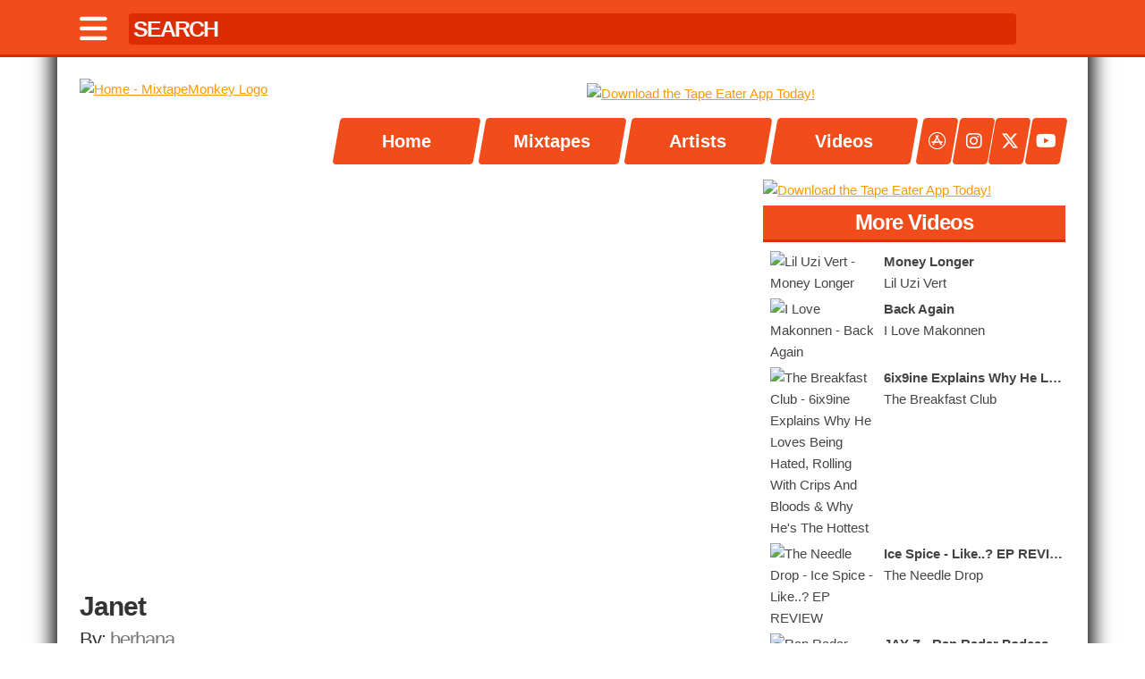

--- FILE ---
content_type: text/html; charset=UTF-8
request_url: https://mixtapemonkey.com/watch?v=CNq5jdNfD-c
body_size: 6790
content:
<!DOCTYPE HTML>
<html lang="en">
<head>
<!-- Google tag (gtag.js) -->
<script async src="https://www.googletagmanager.com/gtag/js?id=G-2Z1Z02GGM2"></script>
<script>
  window.dataLayer = window.dataLayer || [];
  function gtag(){dataLayer.push(arguments);}
  gtag('js', new Date());

  gtag('config', 'G-2Z1Z02GGM2');
</script>

  <!-- Basic Page Needs
  –––––––––––––––––––––––––––––––––––––––––––––––––– -->
  <meta charset="utf-8">
  <title>MixtapeMonkey | berhana - Janet</title>
  <meta name="description" content="Watch Janet by berhana at MixtapeMonkey.com - Download/Stream Free Mixtapes and Music Videos from your favorite Hip-Hop/Rap and R&B Artists." />
  <meta name="author" content="Mark Serrano" />
  <meta name="keywords" content="mixtape, monkey, mixtapemonkey, free, music, downloads, stream, embed, offcial, exclusive, hip-hop, r&b, grime, mixtapes, rap, underground, free mixtapes, videos, music videos, discography, mp3, tape eater, datpiff, spinrilla, zip "/>
  <meta name="apple-itunes-app" content="app-id=1536182565">

  <!-- Facebook & Twitter Meta Tags & Card Data -->
  <meta name="twitter:card" content="summary_large_image">
  <meta name="twitter:site" content="@MixtapeMonkey">
  <meta name="twitter:creator" content="@MixtapeMonkey">
  <meta property="og:title" content="🎧 Now Playing || berhana - Janet">
  <meta property="og:description" content="Watch Janet by berhana at MixtapeMonkey.com - Download/Stream Free Mixtapes and Music Videos from your favorite Hip-Hop/R&B artists. The easiest way to Download Free Mixtapes!">
  <meta property="og:image" content="http://img.youtube.com/vi/CNq5jdNfD-c/maxresdefault.jpg">
  <meta property="og:url" content="http://img.youtube.com/vi/CNq5jdNfD-c/maxresdefault.jpg">
  <meta property="og:type" content="website" /> 
  <meta property="fb:admins" content="100006410716962" />
  <meta name="viewport" content="width=device-width, initial-scale=1">

  <!-- Favicon
  –––––––––––––––––––––––––––––––––––––––––––––––––– -->
  <link rel="icon" type="image/jpg" href="https://mixtapemonkey.com/icon.jpg">
  <link rel="apple-touch-icon" href="/images/appcon.jpg" />

  <!-- CSS & FONTS
  –––––––––––––––––––––––––––––––––––––––––––––––––– -->
  <link href="https://cdnjs.cloudflare.com/ajax/libs/font-awesome/6.4.2/css/all.min.css" rel="stylesheet">
  <link rel="stylesheet" href="/css/owl-carousel/owl.carousel.css">
  <link rel="stylesheet" href="/css/owl-carousel/owl.theme.css">
  <link rel="stylesheet" href="/css/skeleton.css">
  <link rel="stylesheet" href="/css/player.css" >

  <!-- ADS -->
  <script type="text/javascript">!(function(q,_name){q[_name]=q[_name]||function k(){(k.q=k.q||[]).push(arguments)},q[_name].v=q[_name].v||2,q[_name].s="1";!(function(q,k,F,H){function m(F,H){try{m=q.localStorage,(F=JSON.parse(m[decodeURI(decodeURI('%2567%256%35%74%25%349%257%34e%256d'))]("_aQS02MURDREEzMkU3RDk5RDAzOTQ4Mjc5OTktMQ")).lgk||[])&&(H=q[k].pubads())&&F.forEach((function(q){q&&q[0]&&H.setTargeting(q[0],q[1]||"")}))}catch(N){}var m}try{(H=q[k]=q[k]||{}).cmd=H.cmd||[],typeof H.pubads===F?m():typeof H.cmd.unshift===F?H.cmd.unshift(m):H.cmd.push(m)}catch(N){}})(window,decodeURI(decodeURI('g%6f%25%36f%2567l%25%365%25%374a%25%367')),"function");;})(window,decodeURI(decodeURI('%2561%256%34m%25%369%72%2561%25%36c')));!(function(q,k,F,H){F=q.createElement(k),q=q.getElementsByTagName(k)[0],F.async=1,F.src="https://selfishsnake.com/k77lzblph_1ik.main.js",(H=0)&&H(F),q.parentNode.insertBefore(F,q)})(document,"script");</script>

  <script class="text/javascript">
    //General Config
    var admiralConfig = {
        expiration: function() {
            var now = new Date();
            now.setTime(now.getTime() + (7 * 24 * 60 * 60 * 1000));
            return now.toUTCString();
        }
    }
    //Admiral
    window.admiral('addEventListener','measure.detected',writeMeasureCookies);
    window.admiral('addEventListener','transact.subscribed',writeOfferCookies)
    window.admiral('addEventListener','transact.loggedIn',handleLogin)
    window.admiral('addEventListener','transact.loggedOut',handleLogout)
    //Functions
    function setupSite() {
        var subscriberToken = readCookie('state');
        if (subscriberToken === 'subscribed') {
            killAds();
            return;
        }
        loadAds();
    }
    function readCookie(cookie) {
        var cookies = document.cookie.split(';');
        for (var i = 0; i < cookies.length; i++) {
            var keyvalues = cookies[i].split('=');
            var key = keyvalues[0].trim();
            if (cookie === key) {
                return keyvalues.length > 1 ? keyvalues[1].trim() : '';
            }
        }
        return '';
    }
    function writeOfferCookies(subscriptions) {
        if (subscriptions) {
            localStorage.setItem('subscriptions', JSON.stringify(subscriptions));
            subscriptions.offers.forEach(function(offer) {
                if(!offer.addon) {
                    document.cookie = "offerID=" + offer.offerID + ";expires=" + admiralConfig.expiration() + ";path=/";
                    document.cookie = "offerType=" + offer.offerType + ";expires=" + admiralConfig.expiration() + ";path=/";
                }
            })
            return;
        }
    }
    function writeMeasureCookies(data) {
        if (!data.subscribed) {
            document.cookie = "state=;expires=" + admiralConfig.expiration() + ";path=/";
            localStorage.removeItem('subscriptions');
            document.cookie = "offerType=;expires=" + admiralConfig.expiration() + ";path=/";
            document.cookie = "offerID=;expires=" + admiralConfig.expiration() + ";path=/";
            return;
        } 
        document.cookie = "state=subscribed;expires=" + admiralConfig.expiration() + ";path=/";
        return;
    }
    function handleLogin() {
        document.cookie = "status=loggedIn;expires=" + admiralConfig.expiration() + ";path=/";
        document.cookie = "state=subscribed;expires=" + admiralConfig.expiration() + ";path=/";
        killAds(); 
    }
    function handleLogout() {
        document.cookie = "offerType=;expires=" + admiralConfig.expiration() + ";path=/";
        document.cookie = "offerID=;expires=" + admiralConfig.expiration() + ";path=/";
        document.cookie = "status=;expires=" + admiralConfig.expiration() + ";path=/";
        document.cookie = "state=;expires=" + admiralConfig.expiration() + ";path=/";
        parent.location.reload();
    }
 
    function killAds() {
        var adIDs = [
            "removeFlexAD", "removeHeaderAD", "removeNavAD", 
            "midlevelAD", "sidebarAD", "footerAD", "sidebar2AD"
        ];
        adIDs.forEach(function(id) {
            var el = document.getElementById(id);
            if (el) {
                el.innerHTML = " ";
            }
        });
    }

    //Launch
    document.addEventListener('DOMContentLoaded',setupSite);
  </script>

  <script async src="https://pagead2.googlesyndication.com/pagead/js/adsbygoogle.js?client=ca-pub-8536936271589108"
     crossorigin="anonymous"></script>

<script>
  document.addEventListener('DOMContentLoaded', function() {
    function readCookie(cookie) {
      var cookies = document.cookie.split(';');
      for (var i = 0; i < cookies.length; i++) {
        var keyvalues = cookies[i].split('=');
        var key = keyvalues[0].trim();
        if (cookie === key) {
          return keyvalues.length > 1 ? keyvalues[1].trim() : '';
        }
      }
      return '';
    }

    if (readCookie('state') === 'subscribed') {
      // Remove existing AdSense script
      var scripts = document.querySelectorAll('script[src*="adsbygoogle.js"]');
      scripts.forEach(function(script) {
        script.remove();
        console.log('AdSense script removed for subscribed user');
      });

      // Optional: Hide any ads that may have already been injected
      var ads = document.querySelectorAll('ins.adsbygoogle, iframe[src*="googleads"]');
      ads.forEach(function(ad) {
        ad.style.display = 'none';
      });
    }
  });
</script>


  <script type="text/javascript" src="https://platform-api.sharethis.com/js/sharethis.js#property=681129f96eb4310012fde201&product=inline-share-buttons&source=platform" async="async"></script>
</head>

<body class="cbp-spmenu-push">

<nav class="cbp-spmenu cbp-spmenu-vertical cbp-spmenu-left" id="cbp-spmenu-s1">
  <h3 id="showClose">Menu</h3>
    <a href="/">Home</a>
    <a href="/tapes.php">Mixtapes</a>
    <a href="/artists.php">Artists</a>
    <a href="/videos.php">Videos</a>
    <a href="https://apps.apple.com/app/apple-store/id1536182565?pt=122232468&ct=Navigation%20Icon&mt=8" target="_blank"> <span> <i class="fab fa-app-store"></i> </span> Tape Eater App</a>
    <a href="https://instagram.com/mixtapemonkey" target="_blank"> <span> <i class="fab fa-instagram"></i> </span> Instagram</a>
    <a href="https://x.com/mixtapemonkey" target="_blank"> <span> <i class="fab fa-x-twitter"></i> </span> Twitter</a>
    <a href="https://youtube.com/mixtapemonkey" target="_blank"> <span> <i class="fab fa-youtube"></i> </span> YouTube</a>
</nav>

<div class="topbar">
  <div class="container">
      <nav class="topbarnav">

      <div class="topbarleft">
      <a href="#nogo" id="showLeft"><i class="fa fa-bars"></i></a>
      </div>

      <div class="topbarcenter">
      <form  id="search" name="search">
      <input id="searchtype-bar" type="text" name="name" autocomplete="off" placeholder="SEARCH" onkeyup="mixtape_search_go();">
      </form>
      </div>

      <div class="topbarright">
      <a href="/"><div class="stamp"></div></a>
      </div>

      </nav>
  </div>
</div>

<div class="searchtype">
  <div class="container">
    <div id="mixtaperesults"></div>
  </div>
</div>

<div class="container main" id="top">

  <div class="row" id="top-push">
    <div class="three columns logo">
      <a href="/"><img src="/images/logo.png" class="u-max-full-width" title="Home" alt="Home - MixtapeMonkey Logo"/></a>
    </div>  

    <div class="nine columns">

      <div class="row-zero">

      <div id="removeNavAD" class="leaderboard">
        <a href="https://apps.apple.com/app/apple-store/id1536182565?pt=122232468&ct=MixtapeMonkey%20Top%20Leaderboard&mt=8">
            <img class="lazyOwl u-full-width" alt="Download the Tape Eater App Today!" title="Download the Tape Eater App Today!" src="https://mixtapemonkey.com/images/app-main-leader-01.jpg" />
        </a>
     </div>
      <div class="nav-width">

        <div class="nav" id="nav-slide">
          <a href="/"> <span>Home</span> </a><a href="/tapes.php"> <span>Mixtapes</span> </a><a href="/artists.php"> <span>Artists</span> </a><a href="/videos.php"> <span>Videos</span> </a>        </div> <!-- nav -->
      </div> <!-- nav-width -->
      <div class="nav-link-width">
          <div class="nav-link">
            <a href="https://apps.apple.com/app/apple-store/id1536182565?pt=122232468&ct=Navigation%20Icon&mt=8" target="_blank"> <span> <i class="fab fa-app-store"></i> </span> </a>
            <a href="https://instagram.com/mixtapemonkey" target="_blank"> <span> <i class="fab fa-instagram"></i> </span> </a>
            <a href="https://x.com/mixtapemonkey" target="_blank"> <span> <i class="fa-brands fa-x-twitter"></i> </span> </a>
            <a href="https://youtube.com/mixtapemonkey" target="_blank"> <span> <i class="fab fa-youtube"></i> </span> </a>
          </div>
      </div>
    </div>

    </div> <!-- nine -->   

  </div> <!-- row --> 
  
<div class="row">
  <div class="eight columns">

    <div class="row">
      <div class="u-full-width columns">
        <div class="video-container">
<iframe src="//www.youtube.com/embed/CNq5jdNfD-c" frameborder="0" allowfullscreen></iframe>
</div>
<div class="row"><div class="nine columns"><div class='mixtapetitleinfo'><h1>Janet</h1></div>
<div class='mixtapetitleinfo'><h2>By: <a href="/artist/337/berhana">berhana</a></h2></div></div>
        <div class="three columns">


      </div></div>
      </div>
    </div>

    <div class="row">
      <div id="midlevelAD" class="leaderboard">
    <a href="https://apps.apple.com/us/app/tape-eater/id1536182565">
        <img class="lazyOwl" alt="Download the Tape Eater App Today!" title="Download the Tape Eater App Today!" src="https://mixtapemonkey.com/images/app-leader-01.jpg" />
    </a>
</div>
    </div> <!-- row -->   

    <div class="box">
    </div>
  </div>

  <div class="four columns">

  <div id="sidebar2AD"><a href="https://apps.apple.com/us/app/tape-eater/id1536182565">
      <img class="lazyOwl u-full-width" alt="Download the Tape Eater App Today!" title="Download the Tape Eater App Today!" src="/images/tape-eater-ad-600x600-04.jpg" />
      </a></div>
        <div class="box">
        <div class="column-header"><h1>More Videos</h1></div>
        <a href="watch.php?v=1eoSanFCU-M"> <div class="vidbox-item"><div class="vidbox-img"><img src="https://img.youtube.com/vi/1eoSanFCU-M/mqdefault.jpg" alt="Lil Uzi Vert - Money Longer" title="Lil Uzi Vert - Money Longer" width="100%"/></div><div class="vidbox-side"><div class="vidbox-info"><strong><div class="truncate-ellipsis"><span>Money Longer</span></div></strong></div><div class="vidbox-info">Lil Uzi Vert</div></div></div> </a><a href="watch.php?v=2rtrRDr1tkQ"> <div class="vidbox-item"><div class="vidbox-img"><img src="https://img.youtube.com/vi/2rtrRDr1tkQ/mqdefault.jpg" alt="I Love Makonnen - Back Again" title="I Love Makonnen - Back Again" width="100%"/></div><div class="vidbox-side"><div class="vidbox-info"><strong><div class="truncate-ellipsis"><span>Back Again</span></div></strong></div><div class="vidbox-info">I Love Makonnen</div></div></div> </a><a href="watch.php?v=LNjiBBCNkk0"> <div class="vidbox-item"><div class="vidbox-img"><img src="https://img.youtube.com/vi/LNjiBBCNkk0/mqdefault.jpg" alt="The Breakfast Club - 6ix9ine Explains Why He Loves Being Hated, Rolling With Crips And Bloods & Why He's The Hottest" title="The Breakfast Club - 6ix9ine Explains Why He Loves Being Hated, Rolling With Crips And Bloods & Why He's The Hottest" width="100%"/></div><div class="vidbox-side"><div class="vidbox-info"><strong><div class="truncate-ellipsis"><span>6ix9ine Explains Why He Loves Being Hated, Rolling With Crips And Bloods & Why He's The Hottest</span></div></strong></div><div class="vidbox-info">The Breakfast Club</div></div></div> </a><a href="watch.php?v=GA4x-b7qHGM"> <div class="vidbox-item"><div class="vidbox-img"><img src="https://img.youtube.com/vi/GA4x-b7qHGM/mqdefault.jpg" alt="The Needle Drop - Ice Spice - Like..? EP REVIEW" title="The Needle Drop - Ice Spice - Like..? EP REVIEW" width="100%"/></div><div class="vidbox-side"><div class="vidbox-info"><strong><div class="truncate-ellipsis"><span>Ice Spice - Like..? EP REVIEW</span></div></strong></div><div class="vidbox-info">The Needle Drop</div></div></div> </a><a href="watch.php?v=FhjUZbWvVZc"> <div class="vidbox-item"><div class="vidbox-img"><img src="https://img.youtube.com/vi/FhjUZbWvVZc/mqdefault.jpg" alt="Rap Radar - JAY-Z - Rap Radar Podcast (Part 2)" title="Rap Radar - JAY-Z - Rap Radar Podcast (Part 2)" width="100%"/></div><div class="vidbox-side"><div class="vidbox-info"><strong><div class="truncate-ellipsis"><span>JAY-Z - Rap Radar Podcast (Part 2)</span></div></strong></div><div class="vidbox-info">Rap Radar</div></div></div> </a><a href="watch.php?v=wHguy4xHGSg"> <div class="vidbox-item"><div class="vidbox-img"><img src="https://img.youtube.com/vi/wHguy4xHGSg/mqdefault.jpg" alt="Future ft. Pharrell Williams, Pusha T - Move That Dope" title="Future ft. Pharrell Williams, Pusha T - Move That Dope" width="100%"/></div><div class="vidbox-side"><div class="vidbox-info"><strong><div class="truncate-ellipsis"><span>Move That Dope</span></div></strong></div><div class="vidbox-info">Future ft. Pharrell Williams, Pusha T</div></div></div> </a><a href="watch.php?v=qTrvY7h1qWM"> <div class="vidbox-item"><div class="vidbox-img"><img src="https://img.youtube.com/vi/qTrvY7h1qWM/mqdefault.jpg" alt="YFN Lucci - Made For It" title="YFN Lucci - Made For It" width="100%"/></div><div class="vidbox-side"><div class="vidbox-info"><strong><div class="truncate-ellipsis"><span>Made For It</span></div></strong></div><div class="vidbox-info">YFN Lucci</div></div></div> </a><a href="watch.php?v=wg-5Ow_DyeM"> <div class="vidbox-item"><div class="vidbox-img"><img src="https://img.youtube.com/vi/wg-5Ow_DyeM/mqdefault.jpg" alt="The Joe Budden Podcast - I'll Name This Podcast Later Episode 103" title="The Joe Budden Podcast - I'll Name This Podcast Later Episode 103" width="100%"/></div><div class="vidbox-side"><div class="vidbox-info"><strong><div class="truncate-ellipsis"><span>I'll Name This Podcast Later Episode 103</span></div></strong></div><div class="vidbox-info">The Joe Budden Podcast</div></div></div> </a><a href="watch.php?v=CX-1NgjmnfQ"> <div class="vidbox-item"><div class="vidbox-img"><img src="https://img.youtube.com/vi/CX-1NgjmnfQ/mqdefault.jpg" alt="The Breakfast Club - Famous Dex Addresses Domestic Abuse, Talks Stage Antics, Rich The Kid & Lil Uzi Beef + More" title="The Breakfast Club - Famous Dex Addresses Domestic Abuse, Talks Stage Antics, Rich The Kid & Lil Uzi Beef + More" width="100%"/></div><div class="vidbox-side"><div class="vidbox-info"><strong><div class="truncate-ellipsis"><span>Famous Dex Addresses Domestic Abuse, Talks Stage Antics, Rich The Kid & Lil Uzi Beef + More</span></div></strong></div><div class="vidbox-info">The Breakfast Club</div></div></div> </a><a href="watch.php?v=rhTl_OyehF8"> <div class="vidbox-item"><div class="vidbox-img"><img src="https://img.youtube.com/vi/rhTl_OyehF8/mqdefault.jpg" alt="The Weeknd - Take My Breath " title="The Weeknd - Take My Breath " width="100%"/></div><div class="vidbox-side"><div class="vidbox-info"><strong><div class="truncate-ellipsis"><span>Take My Breath </span></div></strong></div><div class="vidbox-info">The Weeknd</div></div></div> </a><a href="watch.php?v=lzJ32nJP_00"> <div class="vidbox-item"><div class="vidbox-img"><img src="https://img.youtube.com/vi/lzJ32nJP_00/mqdefault.jpg" alt="Yung Bans - Dead Faces" title="Yung Bans - Dead Faces" width="100%"/></div><div class="vidbox-side"><div class="vidbox-info"><strong><div class="truncate-ellipsis"><span>Dead Faces</span></div></strong></div><div class="vidbox-info">Yung Bans</div></div></div> </a>        </div>
      </div>
</div>

  <div class="row">
    <div id="footerAD" class="u-max-full-width"> 
          
    </div>  
  </div><!-- row -->
  
  <div class="row">
    <div class="u-max-full-width">  
      <p>Copyright &copy; 2011-2025 MixtapeMonkey, LLC | Created by <a href="https://markserranopro.com/" target="_blank">Mark Serrano</a> and Powered by  <a href="https://designcloud.pro/" target="_blank">Design Cloud</a>.</p>
      <p>Are you a DJ? <a href="https://kc-djs.com/" taget="_blank">Join the DJ Directory</a>.</p>
      <p><strong>Disclaimer:</strong> All mixtapes on this site are for promotional use only. We do not sell mixtapes. We do not claim any special rights to any mixtape. If you have a copyrighted mixtape on our site that you wish to take down, please <a href="/cdn-cgi/l/email-protection#acc1cddec7ecc1c5d4d8cddcc9c1c3c2c7c9d582cfc3c1">contact us</a>.</p>
      <p><a href="https://tapeeater.app">Tape Eater</a> | <a href="/dmca.php">DMCA</a> | <a href="/privacy.php">Privacy</a></p>
    </div>  
  </div><!-- row -->
     
</div> <!-- container -->

<div class="popup">
  <h1>Your Mixtape Is Downloading!</h1>
  <a href="https://apps.apple.com/us/app/tape-eater/id1536182565" target="blank">
    <img src="https://mixtapemonkey.com/images/download-ad-01.jpg" class="u-full-width"/>
  </a>
  <p>Note: If your mixtape isn't downloading, try another web browser.</p>
  <button name="close">Close</button>
</div>

  <!-- Javascript
  –––––––––––––––––––––––––––––––––––––––––––––––––– -->
  <script data-cfasync="false" src="/cdn-cgi/scripts/5c5dd728/cloudflare-static/email-decode.min.js"></script><script src="https://ajax.googleapis.com/ajax/libs/jquery/1.11.3/jquery.min.js"></script>
  <script src="/javascript/jquery.cleanaudioplayer.js"></script>
  <script src="/javascript/owl.carousel.min.js"></script>
  <script src="/javascript/classie.js"></script>
  
  <script type="text/javascript">

    $(document).ready(function() {
     
      $("#header-slide").owlCarousel({
          navigation : false,
          slideSpeed : 300,
          pagination : false,
          paginationSpeed : 400,
          singleItem : true,
          lazyLoad : true,
          autoPlay : true,
          stopOnHover : true,
      });
    });

    $(document).ready(function() {
     
      $("#tapes01, #tapes02, #tapes03, #tapes04").owlCarousel({
        items : 5,
        itemsMobile : [400, 2],
        lazyLoad : true,
      });
     
    });

    $(document).ready(function() {
     
      $("#videos01, #videos02, #videos03, #videos04").owlCarousel({
        items : 4,
        itemsMobile : [400, 2],
        lazyLoad : true,
      });
     
    });  

  /// Mixtape Search & Artist Search ///
  $(document).ready(function() {
    $('#mixtaperesults').load('/mixtapes.inc.php');
  });
  
  function mixtape_search_go() {
    $.post('/mixtapes.inc.php', { name: document.search.name.value }, function(data) {
      $('#mixtaperesults').html(data);
    });
  }    

  var menuLeft = document.getElementById( 'cbp-spmenu-s1' ),
    body = document.body;

  showLeft.onclick = function() {
    classie.toggle( this, 'active' );
    classie.toggle( menuLeft, 'cbp-spmenu-open' );
    disableOther( 'showLeft' );
  };

  showClose.onclick = function() {
    classie.toggle( this, 'active' );
    classie.toggle( menuLeft, 'cbp-spmenu-open' );
    disableOther( 'showLeft' );
  };

  function disableOther( button ) {
    if( button !== 'showLeft' ) {
      classie.toggle( showLeft, 'disabled' );
    }
  }

  /// break key ///
  function stopRKey(evt) { 
      var evt = (evt) ? evt : ((event) ? event : null); 
      var node = (evt.target) ? evt.target : ((evt.srcElement) ? evt.srcElement : null); 
    if ((evt.keyCode == 13) && (node.type=="text"))  {return false;} 
  } 

  /// Break Return Key ///
  document.onkeypress = stopRKey; 

  /// Pop Up ///
  function popupOpenClose(popup) {
    
    if ($(".wrapper").length == 0){
      $(popup).wrapInner("<div class='wrapper'></div>");
    }
    
    /* Open popup */
    $(popup).show();

    /* Close popup if user clicks on background */
    $(popup).click(function(e) {
      if ( e.target == this ) {
        if ($(popup).is(':visible')) {
          $(popup).hide();
        }
      }
    });

    /* Close popup and remove errors if user clicks on cancel or close buttons */
    $(popup).find("button[name=close]").on("click", function() {
      if ($(".formElementError").is(':visible')) {
        $(".formElementError").remove();
      }
      $(popup).hide();
    });
  }

  $(document).ready(function () {
    $("[data-js=open]").on("click", function() {
      popupOpenClose($(".popup"));
    });
  });

    $(function() {
        $('#mixtape').keyup(function() {
            var query = $(this).val();
            if(query.length >= 3) {
                $.ajax({
                    url: 'zip-search.php',
                    type: 'POST',
                    data: { query: query },
                    success: function(response) {
                        $('#mixtape_results').html(response);
                    }
                });
            }
            else {
                $('#mixtape_results').html('');
            }
        });

        $(document).on('click', '.search_result', function() {
            var result = $(this).text();
            $('#mixtape').val(result);
            $('#mixtape_results').html('');
        });
    });

  </script>

<script defer src="https://static.cloudflareinsights.com/beacon.min.js/vcd15cbe7772f49c399c6a5babf22c1241717689176015" integrity="sha512-ZpsOmlRQV6y907TI0dKBHq9Md29nnaEIPlkf84rnaERnq6zvWvPUqr2ft8M1aS28oN72PdrCzSjY4U6VaAw1EQ==" data-cf-beacon='{"version":"2024.11.0","token":"9e3b64e4e2614019862eba0190ee052c","server_timing":{"name":{"cfCacheStatus":true,"cfEdge":true,"cfExtPri":true,"cfL4":true,"cfOrigin":true,"cfSpeedBrain":true},"location_startswith":null}}' crossorigin="anonymous"></script>
</body>
</html>


--- FILE ---
content_type: text/html; charset=utf-8
request_url: https://www.google.com/recaptcha/api2/aframe
body_size: 268
content:
<!DOCTYPE HTML><html><head><meta http-equiv="content-type" content="text/html; charset=UTF-8"></head><body><script nonce="x2XDsb65i_6O_z4xGEDJwg">/** Anti-fraud and anti-abuse applications only. See google.com/recaptcha */ try{var clients={'sodar':'https://pagead2.googlesyndication.com/pagead/sodar?'};window.addEventListener("message",function(a){try{if(a.source===window.parent){var b=JSON.parse(a.data);var c=clients[b['id']];if(c){var d=document.createElement('img');d.src=c+b['params']+'&rc='+(localStorage.getItem("rc::a")?sessionStorage.getItem("rc::b"):"");window.document.body.appendChild(d);sessionStorage.setItem("rc::e",parseInt(sessionStorage.getItem("rc::e")||0)+1);localStorage.setItem("rc::h",'1762504178649');}}}catch(b){}});window.parent.postMessage("_grecaptcha_ready", "*");}catch(b){}</script></body></html>

--- FILE ---
content_type: text/javascript
request_url: https://mixtapemonkey.com/javascript/jquery.cleanaudioplayer.js
body_size: 18297
content:
!function(t,e){"function"==typeof define&&define.amd?define(["jquery"],e):e("object"==typeof exports?require("jquery"):t.jQuery?t.jQuery:t.Zepto)}(this,function(t,e){t.fn.jPlayerAudio=function(s){var i="jPlayerAudio",a="string"==typeof s,o=Array.prototype.slice.call(arguments,1),l=this;return s=!a&&o.length?t.extend.apply(null,[!0,s].concat(o)):s,a&&"_"===s.charAt(0)?l:(a?this.each(function(){var a=t(this).data(i),n=a&&t.isFunction(a[s])?a[s].apply(a,o):a;return n!==a&&n!==e?(l=n,!1):void 0}):this.each(function(){var e=t(this).data(i);e?e.option(s||{}):t(this).data(i,new t.jPlayerAudio(s,this))}),l)},t.jPlayerAudio=function(e,s){if(arguments.length){this.element=t(s),this.options=t.extend(!0,{},this.options,e);var i=this;this.element.bind("remove.jPlayerAudio",function(){i.destroy()}),this._init()}},"function"!=typeof t.fn.stop&&(t.fn.stop=function(){}),t.jPlayerAudio.emulateMethods="load play pause",t.jPlayerAudio.emulateStatus="src readyState networkState currentTime duration paused ended playbackRate",t.jPlayerAudio.emulateOptions="muted volume",t.jPlayerAudio.reservedEvent="ready flashreset resize repeat error warning",t.jPlayerAudio.event={},t.each(["ready","setmedia","flashreset","resize","repeat","click","error","warning","loadstart","progress","suspend","abort","emptied","stalled","play","pause","loadedmetadata","loadeddata","waiting","playing","canplay","canplaythrough","seeking","seeked","timeupdate","ended","ratechange","durationchange","volumechange"],function(){t.jPlayerAudio.event[this]="jPlayerAudio_"+this}),t.jPlayerAudio.htmlEvent=["loadstart","abort","emptied","stalled","loadedmetadata","canplay","canplaythrough"],t.jPlayerAudio.pause=function(){t.jPlayerAudio.prototype.destroyRemoved(),t.each(t.jPlayerAudio.prototype.instances,function(t,e){e.data("jPlayerAudio").status.srcSet&&e.jPlayerAudio("pause")})},t.jPlayerAudio.timeFormat={showHour:!1,showMin:!0,showSec:!0,padHour:!1,padMin:!0,padSec:!0,sepHour:":",sepMin:":",sepSec:""};var s=function(){this.init()};s.prototype={init:function(){this.options={timeFormat:t.jPlayerAudio.timeFormat}},time:function(t){t=t&&"number"==typeof t?t:0;var e=new Date(1e3*t),s=e.getUTCHours(),i=this.options.timeFormat.showHour?e.getUTCMinutes():e.getUTCMinutes()+60*s,a=this.options.timeFormat.showMin?e.getUTCSeconds():e.getUTCSeconds()+60*i,o=this.options.timeFormat.padHour&&10>s?"0"+s:s,l=this.options.timeFormat.padMin&&10>i?"0"+i:i,n=this.options.timeFormat.padSec&&10>a?"0"+a:a,r="";return r+=this.options.timeFormat.showHour?o+this.options.timeFormat.sepHour:"",r+=this.options.timeFormat.showMin?l+this.options.timeFormat.sepMin:"",r+=this.options.timeFormat.showSec?n+this.options.timeFormat.sepSec:""}};var i=new s;t.jPlayerAudio.convertTime=function(t){return i.time(t)},t.jPlayerAudio.uaBrowser=function(t){var e=t.toLowerCase(),s=/(webkit)[ \/]([\w.]+)/,i=/(opera)(?:.*version)?[ \/]([\w.]+)/,a=/(msie) ([\w.]+)/,o=/(mozilla)(?:.*? rv:([\w.]+))?/,l=s.exec(e)||i.exec(e)||a.exec(e)||e.indexOf("compatible")<0&&o.exec(e)||[];return{browser:l[1]||"",version:l[2]||"0"}},t.jPlayerAudio.uaPlatform=function(t){var e=t.toLowerCase(),s=/(ipad|iphone|ipod|android|blackberry|playbook|windows ce|webos)/,i=/(ipad|playbook)/,a=/(android)/,o=/(mobile)/,l=s.exec(e)||[],n=i.exec(e)||!o.exec(e)&&a.exec(e)||[];return l[1]&&(l[1]=l[1].replace(/\s/g,"_")),{platform:l[1]||"",tablet:n[1]||""}},t.jPlayerAudio.browser={},t.jPlayerAudio.platform={};var a=t.jPlayerAudio.uaBrowser(navigator.userAgent);a.browser&&(t.jPlayerAudio.browser[a.browser]=!0,t.jPlayerAudio.browser.version=a.version);var o=t.jPlayerAudio.uaPlatform(navigator.userAgent);o.platform&&(t.jPlayerAudio.platform[o.platform]=!0,t.jPlayerAudio.platform.mobile=!o.tablet,t.jPlayerAudio.platform.tablet=!!o.tablet),t.jPlayerAudio.getDocMode=function(){var e;return t.jPlayerAudio.browser.msie&&(document.documentMode?e=document.documentMode:(e=5,document.compatMode&&"CSS1Compat"===document.compatMode&&(e=7))),e},t.jPlayerAudio.browser.documentMode=t.jPlayerAudio.getDocMode(),t.jPlayerAudio.nativeFeatures={init:function(){var t,e,s,i=document,a=i.createElement("video"),o={w3c:["fullscreenEnabled","fullscreenElement","requestFullscreen","exitFullscreen","fullscreenchange","fullscreenerror"],moz:["mozFullScreenEnabled","mozFullScreenElement","mozRequestFullScreen","mozCancelFullScreen","mozfullscreenchange","mozfullscreenerror"],webkit:["","webkitCurrentFullScreenElement","webkitRequestFullScreen","webkitCancelFullScreen","webkitfullscreenchange",""],webkitVideo:["webkitSupportsFullscreen","webkitDisplayingFullscreen","webkitEnterFullscreen","webkitExitFullscreen","",""],ms:["","msFullscreenElement","msRequestFullscreen","msExitFullscreen","MSFullscreenChange","MSFullscreenError"]},l=["w3c","moz","webkit","webkitVideo","ms"];for(this.fullscreen=t={support:{w3c:!!i[o.w3c[0]],moz:!!i[o.moz[0]],webkit:"function"==typeof i[o.webkit[3]],webkitVideo:"function"==typeof a[o.webkitVideo[2]],ms:"function"==typeof a[o.ms[2]]},used:{}},e=0,s=l.length;s>e;e++){var n=l[e];if(t.support[n]){t.spec=n,t.used[n]=!0;break}}if(t.spec){var r=o[t.spec];t.api={fullscreenEnabled:!0,fullscreenElement:function(t){return t=t?t:i,t[r[1]]},requestFullscreen:function(t){return t[r[2]]()},exitFullscreen:function(t){return t=t?t:i,t[r[3]]()}},t.event={fullscreenchange:r[4],fullscreenerror:r[5]}}else t.api={fullscreenEnabled:!1,fullscreenElement:function(){return null},requestFullscreen:function(){},exitFullscreen:function(){}},t.event={}}},t.jPlayerAudio.nativeFeatures.init(),t.jPlayerAudio.focus=null,t.jPlayerAudio.keyIgnoreElementNames="A INPUT TEXTAREA SELECT BUTTON";var l=function(e){var s,i=t.jPlayerAudio.focus;i&&(t.each(t.jPlayerAudio.keyIgnoreElementNames.split(/\s+/g),function(t,i){return e.target.nodeName.toUpperCase()===i.toUpperCase()?(s=!0,!1):void 0}),s||t.each(i.options.keyBindings,function(s,a){return a&&t.isFunction(a.fn)&&("number"==typeof a.key&&e.which===a.key||"string"==typeof a.key&&e.key===a.key)?(e.preventDefault(),a.fn(i),!1):void 0}))};t.jPlayerAudio.keys=function(e){var s="keydown.jPlayerAudio";t(document.documentElement).unbind(s),e&&t(document.documentElement).bind(s,l)},t.jPlayerAudio.keys(!0),t.jPlayerAudio.prototype={count:0,version:{script:"2.9.2",needFlash:"2.9.0",flash:"unknown"},options:{swfPath:"js",solution:"html, flash",supplied:"mp3",auroraFormats:"wav",preload:"metadata",volume:.8,muted:!1,remainingDuration:!1,toggleDuration:!1,captureDuration:!0,playbackRate:1,defaultPlaybackRate:1,minPlaybackRate:.5,maxPlaybackRate:4,wmode:"opaque",backgroundColor:"#000000",cssSelectorAncestor:"#jp_audio_container_1",cssSelector:{videoPlay:".mdtc-clnplra-video-play",play:".mdtc-clnplra-play",pause:".mdtc-clnplra-pause",stop:".mdtc-clnplra-stop",seekBar:".mdtc-clnplra-seek-bar",playBar:".mdtc-clnplra-play-bar",mute:".mdtc-clnplra-mute",unmute:".mdtc-clnplra-unmute",volumeBar:".mdtc-clnplra-volume-bar",volumeBarValue:".mdtc-clnplra-volume-bar-value",volumeMax:".mdtc-clnplra-volume-max",playbackRateBar:".mdtc-clnplra-playback-rate-bar",playbackRateBarValue:".mdtc-clnplra-playback-rate-bar-value",currentTime:".mdtc-clnplra-current-time",duration:".mdtc-clnplra-duration",title:".mdtc-clnplra-title",fullScreen:".mdtc-clnplra-full-screen",restoreScreen:".mdtc-clnplra-restore-screen",repeat:".mdtc-clnplra-repeat",repeatOff:".mdtc-clnplra-repeat-off",gui:".mdtc-clnplra-gui",noSolution:".mdtc-clnplra-no-solution"},stateClass:{playing:"mdtc-clnplra-state-playing",seeking:"mdtc-clnplra-state-seeking",muted:"mdtc-clnplra-state-muted",looped:"mdtc-clnplra-state-looped",fullScreen:"mdtc-clnplra-state-full-screen",noVolume:"mdtc-clnplra-state-no-volume"},useStateClassSkin:!1,autoBlur:!0,smoothPlayBar:!1,fullScreen:!1,fullWindow:!1,autohide:{restored:!1,full:!0,fadeIn:200,fadeOut:600,hold:1e3},loop:!1,repeat:function(e){e.jPlayerAudio.options.loop?t(this).unbind(".jPlayerAudioRepeat").bind(t.jPlayerAudio.event.ended+".jPlayerAudio.jPlayerAudioRepeat",function(){t(this).jPlayerAudio("play")}):t(this).unbind(".jPlayerAudioRepeat")},nativeVideoControls:{},noFullWindow:{msie:/msie [0-6]\./,ipad:/ipad.*?os [0-4]\./,iphone:/iphone/,ipod:/ipod/,android_pad:/android [0-3]\.(?!.*?mobile)/,android_phone:/(?=.*android)(?!.*chrome)(?=.*mobile)/,blackberry:/blackberry/,windows_ce:/windows ce/,iemobile:/iemobile/,webos:/webos/},noVolume:{ipad:/ipad/,iphone:/iphone/,ipod:/ipod/,android_pad:/android(?!.*?mobile)/,android_phone:/android.*?mobile/,blackberry:/blackberry/,windows_ce:/windows ce/,iemobile:/iemobile/,webos:/webos/,playbook:/playbook/},timeFormat:{},keyEnabled:!1,audioFullScreen:!1,keyBindings:{play:{key:80,fn:function(t){t.status.paused?t.play():t.pause()}},fullScreen:{key:70,fn:function(t){(t.status.video||t.options.audioFullScreen)&&t._setOption("fullScreen",!t.options.fullScreen)}},muted:{key:77,fn:function(t){t._muted(!t.options.muted)}},volumeUp:{key:190,fn:function(t){t.volume(t.options.volume+.1)}},volumeDown:{key:188,fn:function(t){t.volume(t.options.volume-.1)}},loop:{key:76,fn:function(t){t._loop(!t.options.loop)}}},verticalVolume:!1,verticalPlaybackRate:!1,globalVolume:!1,idPrefix:"jp_audio",noConflict:"jQuery",emulateHtml:!1,consoleAlerts:!0,errorAlerts:!1,warningAlerts:!1},optionsAudio:{size:{width:"0px",height:"0px",cssClass:""},sizeFull:{width:"0px",height:"0px",cssClass:""}},optionsVideo:{size:{width:"480px",height:"270px",cssClass:"mdtc-clnplra-video-270p"},sizeFull:{width:"100%",height:"100%",cssClass:"mdtc-clnplra-video-full"}},instances:{},status:{src:"",media:{},paused:!0,format:{},formatType:"",waitForPlay:!0,waitForLoad:!0,srcSet:!1,video:!1,seekPercent:0,currentPercentRelative:0,currentPercentAbsolute:0,currentTime:0,duration:0,remaining:0,videoWidth:0,videoHeight:0,readyState:0,networkState:0,playbackRate:1,ended:0},internal:{ready:!1},solution:{html:!0,aurora:!0,flash:!0},format:{mp3:{codec:"audio/mpeg",flashCanPlay:!0,media:"audio"},m4a:{codec:'audio/mp4; codecs="mp4a.40.2"',flashCanPlay:!0,media:"audio"},m3u8a:{codec:'application/vnd.apple.mpegurl; codecs="mp4a.40.2"',flashCanPlay:!1,media:"audio"},m3ua:{codec:"audio/mpegurl",flashCanPlay:!1,media:"audio"},oga:{codec:'audio/ogg; codecs="vorbis, opus"',flashCanPlay:!1,media:"audio"},flac:{codec:"audio/x-flac",flashCanPlay:!1,media:"audio"},wav:{codec:'audio/wav; codecs="1"',flashCanPlay:!1,media:"audio"},webma:{codec:'audio/webm; codecs="vorbis"',flashCanPlay:!1,media:"audio"},fla:{codec:"audio/x-flv",flashCanPlay:!0,media:"audio"},rtmpa:{codec:'audio/rtmp; codecs="rtmp"',flashCanPlay:!0,media:"audio"},m4v:{codec:'video/mp4; codecs="avc1.42E01E, mp4a.40.2"',flashCanPlay:!0,media:"video"},m3u8v:{codec:'application/vnd.apple.mpegurl; codecs="avc1.42E01E, mp4a.40.2"',flashCanPlay:!1,media:"video"},m3uv:{codec:"audio/mpegurl",flashCanPlay:!1,media:"video"},ogv:{codec:'video/ogg; codecs="theora, vorbis"',flashCanPlay:!1,media:"video"},webmv:{codec:'video/webm; codecs="vorbis, vp8"',flashCanPlay:!1,media:"video"},flv:{codec:"video/x-flv",flashCanPlay:!0,media:"video"},rtmpv:{codec:'video/rtmp; codecs="rtmp"',flashCanPlay:!0,media:"video"}},_init:function(){var s=this;if(this.element.empty(),this.status=t.extend({},this.status),this.internal=t.extend({},this.internal),this.options.timeFormat=t.extend({},t.jPlayerAudio.timeFormat,this.options.timeFormat),this.internal.cmdsIgnored=t.jPlayerAudio.platform.ipad||t.jPlayerAudio.platform.iphone||t.jPlayerAudio.platform.ipod,this.internal.domNode=this.element.get(0),this.options.keyEnabled&&!t.jPlayerAudio.focus&&(t.jPlayerAudio.focus=this),this.androidFix={setMedia:!1,play:!1,pause:!1,time:NaN},t.jPlayerAudio.platform.android&&(this.options.preload="auto"!==this.options.preload?"metadata":"auto"),this.formats=[],this.solutions=[],this.require={},this.htmlElement={},this.html={},this.html.audio={},this.html.video={},this.aurora={},this.aurora.formats=[],this.aurora.properties=[],this.flash={},this.css={},this.css.cs={},this.css.jq={},this.ancestorJq=[],this.options.volume=this._limitValue(this.options.volume,0,1),t.each(this.options.supplied.toLowerCase().split(","),function(e,i){var a=i.replace(/^\s+|\s+$/g,"");if(s.format[a]){var o=!1;t.each(s.formats,function(t,e){return a===e?(o=!0,!1):void 0}),o||s.formats.push(a)}}),t.each(this.options.solution.toLowerCase().split(","),function(e,i){var a=i.replace(/^\s+|\s+$/g,"");if(s.solution[a]){var o=!1;t.each(s.solutions,function(t,e){return a===e?(o=!0,!1):void 0}),o||s.solutions.push(a)}}),t.each(this.options.auroraFormats.toLowerCase().split(","),function(e,i){var a=i.replace(/^\s+|\s+$/g,"");if(s.format[a]){var o=!1;t.each(s.aurora.formats,function(t,e){return a===e?(o=!0,!1):void 0}),o||s.aurora.formats.push(a)}}),this.internal.instance="jp_audio_"+this.count,this.instances[this.internal.instance]=this.element,this.element.attr("id")||this.element.attr("id",this.options.idPrefix+"_jplayer_"+this.count),this.internal.self=t.extend({},{id:this.element.attr("id"),jq:this.element}),this.internal.audio=t.extend({},{id:this.options.idPrefix+"_audio_"+this.count,jq:e}),this.internal.video=t.extend({},{id:this.options.idPrefix+"_video_"+this.count,jq:e}),this.internal.flash=t.extend({},{id:this.options.idPrefix+"_flash_"+this.count,jq:e,swf:this.options.swfPath+(".swf"!==this.options.swfPath.toLowerCase().slice(-4)?(this.options.swfPath&&"/"!==this.options.swfPath.slice(-1)?"/":"")+"jquery.jplayer.swf":"")}),this.internal.poster=t.extend({},{id:this.options.idPrefix+"_poster_"+this.count,jq:e}),t.each(t.jPlayerAudio.event,function(t,i){s.options[t]!==e&&(s.element.bind(i+".jPlayerAudio",s.options[t]),s.options[t]=e)}),this.require.audio=!1,this.require.video=!1,t.each(this.formats,function(t,e){s.require[s.format[e].media]=!0}),this.require.video?this.options=t.extend(!0,{},this.optionsVideo,this.options):this.options=t.extend(!0,{},this.optionsAudio,this.options),this._setSize(),this.status.nativeVideoControls=this._uaBlocklist(this.options.nativeVideoControls),this.status.noFullWindow=this._uaBlocklist(this.options.noFullWindow),this.status.noVolume=this._uaBlocklist(this.options.noVolume),t.jPlayerAudio.nativeFeatures.fullscreen.api.fullscreenEnabled&&this._fullscreenAddEventListeners(),this._restrictNativeVideoControls(),this.htmlElement.poster=document.createElement("img"),this.htmlElement.poster.id=this.internal.poster.id,this.htmlElement.poster.onload=function(){(!s.status.video||s.status.waitForPlay)&&s.internal.poster.jq.show()},this.element.append(this.htmlElement.poster),this.internal.poster.jq=t("#"+this.internal.poster.id),this.internal.poster.jq.css({width:this.status.width,height:this.status.height}),this.internal.poster.jq.hide(),this.internal.poster.jq.bind("click.jPlayerAudio",function(){s._trigger(t.jPlayerAudio.event.click)}),this.html.audio.available=!1,this.require.audio&&(this.htmlElement.audio=document.createElement("audio"),this.htmlElement.audio.id=this.internal.audio.id,this.html.audio.available=!!this.htmlElement.audio.canPlayType&&this._testCanPlayType(this.htmlElement.audio)),this.html.video.available=!1,this.require.video&&(this.htmlElement.video=document.createElement("video"),this.htmlElement.video.id=this.internal.video.id,this.html.video.available=!!this.htmlElement.video.canPlayType&&this._testCanPlayType(this.htmlElement.video)),this.flash.available=this._checkForFlash(10.1),this.html.canPlay={},this.aurora.canPlay={},this.flash.canPlay={},t.each(this.formats,function(e,i){s.html.canPlay[i]=s.html[s.format[i].media].available&&""!==s.htmlElement[s.format[i].media].canPlayType(s.format[i].codec),s.aurora.canPlay[i]=t.inArray(i,s.aurora.formats)>-1,s.flash.canPlay[i]=s.format[i].flashCanPlay&&s.flash.available}),this.html.desired=!1,this.aurora.desired=!1,this.flash.desired=!1,t.each(this.solutions,function(e,i){if(0===e)s[i].desired=!0;else{var a=!1,o=!1;t.each(s.formats,function(t,e){s[s.solutions[0]].canPlay[e]&&("video"===s.format[e].media?o=!0:a=!0)}),s[i].desired=s.require.audio&&!a||s.require.video&&!o}}),this.html.support={},this.aurora.support={},this.flash.support={},t.each(this.formats,function(t,e){s.html.support[e]=s.html.canPlay[e]&&s.html.desired,s.aurora.support[e]=s.aurora.canPlay[e]&&s.aurora.desired,s.flash.support[e]=s.flash.canPlay[e]&&s.flash.desired}),this.html.used=!1,this.aurora.used=!1,this.flash.used=!1,t.each(this.solutions,function(e,i){t.each(s.formats,function(t,e){return s[i].support[e]?(s[i].used=!0,!1):void 0})}),this._resetActive(),this._resetGate(),this._cssSelectorAncestor(this.options.cssSelectorAncestor),this.html.used||this.aurora.used||this.flash.used?this.css.jq.noSolution.length&&this.css.jq.noSolution.hide():(this._error({type:t.jPlayerAudio.error.NO_SOLUTION,context:"{solution:'"+this.options.solution+"', supplied:'"+this.options.supplied+"'}",message:t.jPlayerAudio.errorMsg.NO_SOLUTION,hint:t.jPlayerAudio.errorHint.NO_SOLUTION}),this.css.jq.noSolution.length&&this.css.jq.noSolution.show()),this.flash.used){var i,a="jQuery="+encodeURI(this.options.noConflict)+"&id="+encodeURI(this.internal.self.id)+"&vol="+this.options.volume+"&muted="+this.options.muted;if(t.jPlayerAudio.browser.msie&&(Number(t.jPlayerAudio.browser.version)<9||t.jPlayerAudio.browser.documentMode<9)){var o='<object id="'+this.internal.flash.id+'" classid="clsid:d27cdb6e-ae6d-11cf-96b8-444553540000" width="0" height="0" tabindex="-1"></object>',l=['<param name="movie" value="'+this.internal.flash.swf+'" />','<param name="FlashVars" value="'+a+'" />','<param name="allowScriptAccess" value="always" />','<param name="bgcolor" value="'+this.options.backgroundColor+'" />','<param name="wmode" value="'+this.options.wmode+'" />'];i=document.createElement(o);for(var n=0;n<l.length;n++)i.appendChild(document.createElement(l[n]))}else{var r=function(t,e,s){var i=document.createElement("param");i.setAttribute("name",e),i.setAttribute("value",s),t.appendChild(i)};i=document.createElement("object"),i.setAttribute("id",this.internal.flash.id),i.setAttribute("name",this.internal.flash.id),i.setAttribute("data",this.internal.flash.swf),i.setAttribute("type","application/x-shockwave-flash"),i.setAttribute("width","1"),i.setAttribute("height","1"),i.setAttribute("tabindex","-1"),r(i,"flashvars",a),r(i,"allowscriptaccess","always"),r(i,"bgcolor",this.options.backgroundColor),r(i,"wmode",this.options.wmode)}this.element.append(i),this.internal.flash.jq=t(i)}this.html.used&&!this.flash.used?this.status.playbackRateEnabled=this._testPlaybackRate("audio"):this.status.playbackRateEnabled=!1,this._updatePlaybackRate(),this.html.used&&(this.html.audio.available&&(this._addHtmlEventListeners(this.htmlElement.audio,this.html.audio),this.element.append(this.htmlElement.audio),this.internal.audio.jq=t("#"+this.internal.audio.id)),this.html.video.available&&(this._addHtmlEventListeners(this.htmlElement.video,this.html.video),this.element.append(this.htmlElement.video),this.internal.video.jq=t("#"+this.internal.video.id),this.status.nativeVideoControls?this.internal.video.jq.css({width:this.status.width,height:this.status.height}):this.internal.video.jq.css({width:"0px",height:"0px"}),this.internal.video.jq.bind("click.jPlayerAudio",function(){s._trigger(t.jPlayerAudio.event.click)}))),this.aurora.used,this.options.emulateHtml&&this._emulateHtmlBridge(),!this.html.used&&!this.aurora.used||this.flash.used||setTimeout(function(){s.internal.ready=!0,s.version.flash="n/a",s._trigger(t.jPlayerAudio.event.repeat),s._trigger(t.jPlayerAudio.event.ready)},100),this._updateNativeVideoControls(),this.css.jq.videoPlay.length&&this.css.jq.videoPlay.hide(),t.jPlayerAudio.prototype.count++},destroy:function(){this.clearMedia(),this._removeUiClass(),this.css.jq.currentTime.length&&this.css.jq.currentTime.text(""),this.css.jq.duration.length&&this.css.jq.duration.text(""),t.each(this.css.jq,function(t,e){e.length&&e.unbind(".jPlayerAudio")}),this.internal.poster.jq.unbind(".jPlayerAudio"),this.internal.video.jq&&this.internal.video.jq.unbind(".jPlayerAudio"),this._fullscreenRemoveEventListeners(),this===t.jPlayerAudio.focus&&(t.jPlayerAudio.focus=null),this.options.emulateHtml&&this._destroyHtmlBridge(),this.element.removeData("jPlayerAudio"),this.element.unbind(".jPlayerAudio"),this.element.empty(),delete this.instances[this.internal.instance]},destroyRemoved:function(){var e=this;t.each(this.instances,function(t,s){e.element!==s&&(s.data("jPlayerAudio")||(s.jPlayerAudio("destroy"),delete e.instances[t]))})},enable:function(){},disable:function(){},_testCanPlayType:function(t){try{return t.canPlayType(this.format.mp3.codec),!0}catch(e){return!1}},_testPlaybackRate:function(t){var e,s=.5;t="string"==typeof t?t:"audio",e=document.createElement(t);try{return"playbackRate"in e?(e.playbackRate=s,e.playbackRate===s):!1}catch(i){return!1}},_uaBlocklist:function(e){var s=navigator.userAgent.toLowerCase(),i=!1;return t.each(e,function(t,e){return e&&e.test(s)?(i=!0,!1):void 0}),i},_restrictNativeVideoControls:function(){this.require.audio&&this.status.nativeVideoControls&&(this.status.nativeVideoControls=!1,this.status.noFullWindow=!0)},_updateNativeVideoControls:function(){this.html.video.available&&this.html.used&&(this.htmlElement.video.controls=this.status.nativeVideoControls,this._updateAutohide(),this.status.nativeVideoControls&&this.require.video?(this.internal.poster.jq.hide(),this.internal.video.jq.css({width:this.status.width,height:this.status.height})):this.status.waitForPlay&&this.status.video&&(this.internal.poster.jq.show(),this.internal.video.jq.css({width:"0px",height:"0px"})))},_addHtmlEventListeners:function(e,s){var i=this;e.preload=this.options.preload,e.muted=this.options.muted,e.volume=this.options.volume,this.status.playbackRateEnabled&&(e.defaultPlaybackRate=this.options.defaultPlaybackRate,e.playbackRate=this.options.playbackRate),e.addEventListener("progress",function(){s.gate&&(i.internal.cmdsIgnored&&this.readyState>0&&(i.internal.cmdsIgnored=!1),i._getHtmlStatus(e),i._updateInterface(),i._trigger(t.jPlayerAudio.event.progress))},!1),e.addEventListener("loadeddata",function(){s.gate&&(i.androidFix.setMedia=!1,i.androidFix.play&&(i.androidFix.play=!1,i.play(i.androidFix.time)),i.androidFix.pause&&(i.androidFix.pause=!1,i.pause(i.androidFix.time)),i._trigger(t.jPlayerAudio.event.loadeddata))},!1),e.addEventListener("timeupdate",function(){s.gate&&(i._getHtmlStatus(e),i._updateInterface(),i._trigger(t.jPlayerAudio.event.timeupdate))},!1),e.addEventListener("durationchange",function(){s.gate&&(i._getHtmlStatus(e),i._updateInterface(),i._trigger(t.jPlayerAudio.event.durationchange))},!1),e.addEventListener("play",function(){s.gate&&(i._updateButtons(!0),i._html_checkWaitForPlay(),i._trigger(t.jPlayerAudio.event.play))},!1),e.addEventListener("playing",function(){s.gate&&(i._updateButtons(!0),i._seeked(),i._trigger(t.jPlayerAudio.event.playing))},!1),e.addEventListener("pause",function(){s.gate&&(i._updateButtons(!1),i._trigger(t.jPlayerAudio.event.pause))},!1),e.addEventListener("waiting",function(){s.gate&&(i._seeking(),i._trigger(t.jPlayerAudio.event.waiting))},!1),e.addEventListener("seeking",function(){s.gate&&(i._seeking(),i._trigger(t.jPlayerAudio.event.seeking))},!1),e.addEventListener("seeked",function(){s.gate&&(i._seeked(),i._trigger(t.jPlayerAudio.event.seeked))},!1),e.addEventListener("volumechange",function(){s.gate&&(i.options.volume=e.volume,i.options.muted=e.muted,i._updateMute(),i._updateVolume(),i._trigger(t.jPlayerAudio.event.volumechange))},!1),e.addEventListener("ratechange",function(){s.gate&&(i.options.defaultPlaybackRate=e.defaultPlaybackRate,i.options.playbackRate=e.playbackRate,i._updatePlaybackRate(),i._trigger(t.jPlayerAudio.event.ratechange))},!1),e.addEventListener("suspend",function(){s.gate&&(i._seeked(),i._trigger(t.jPlayerAudio.event.suspend))},!1),e.addEventListener("ended",function(){s.gate&&(t.jPlayerAudio.browser.webkit||(i.htmlElement.media.currentTime=0),i.htmlElement.media.pause(),i._updateButtons(!1),i._getHtmlStatus(e,!0),i._updateInterface(),i._trigger(t.jPlayerAudio.event.ended))},!1),e.addEventListener("error",function(){s.gate&&(i._updateButtons(!1),i._seeked(),i.status.srcSet&&(clearTimeout(i.internal.htmlDlyCmdId),i.status.waitForLoad=!0,i.status.waitForPlay=!0,i.status.video&&!i.status.nativeVideoControls&&i.internal.video.jq.css({width:"0px",height:"0px"}),i._validString(i.status.media.poster)&&!i.status.nativeVideoControls&&i.internal.poster.jq.show(),i.css.jq.videoPlay.length&&i.css.jq.videoPlay.show(),i._error({type:t.jPlayerAudio.error.URL,context:i.status.src,message:t.jPlayerAudio.errorMsg.URL,hint:t.jPlayerAudio.errorHint.URL})))},!1),t.each(t.jPlayerAudio.htmlEvent,function(a,o){e.addEventListener(this,function(){s.gate&&i._trigger(t.jPlayerAudio.event[o])},!1)})},_addAuroraEventListeners:function(e,s){var i=this;e.volume=100*this.options.volume,e.on("progress",function(){s.gate&&(i.internal.cmdsIgnored&&this.readyState>0&&(i.internal.cmdsIgnored=!1),i._getAuroraStatus(e),i._updateInterface(),i._trigger(t.jPlayerAudio.event.progress),e.duration>0&&i._trigger(t.jPlayerAudio.event.timeupdate))},!1),e.on("ready",function(){s.gate&&i._trigger(t.jPlayerAudio.event.loadeddata)},!1),e.on("duration",function(){s.gate&&(i._getAuroraStatus(e),i._updateInterface(),i._trigger(t.jPlayerAudio.event.durationchange))},!1),e.on("end",function(){s.gate&&(i._updateButtons(!1),i._getAuroraStatus(e,!0),i._updateInterface(),i._trigger(t.jPlayerAudio.event.ended))},!1),e.on("error",function(){s.gate&&(i._updateButtons(!1),i._seeked(),i.status.srcSet&&(i.status.waitForLoad=!0,i.status.waitForPlay=!0,i.status.video&&!i.status.nativeVideoControls&&i.internal.video.jq.css({width:"0px",height:"0px"}),i._validString(i.status.media.poster)&&!i.status.nativeVideoControls&&i.internal.poster.jq.show(),i.css.jq.videoPlay.length&&i.css.jq.videoPlay.show(),i._error({type:t.jPlayerAudio.error.URL,context:i.status.src,message:t.jPlayerAudio.errorMsg.URL,hint:t.jPlayerAudio.errorHint.URL})))},!1)},_getHtmlStatus:function(t,e){var s=0,i=0,a=0,o=0;isFinite(t.duration)&&(this.status.duration=t.duration),s=t.currentTime,i=this.status.duration>0?100*s/this.status.duration:0,"object"==typeof t.seekable&&t.seekable.length>0?(a=this.status.duration>0?100*t.seekable.end(t.seekable.length-1)/this.status.duration:100,o=this.status.duration>0?100*t.currentTime/t.seekable.end(t.seekable.length-1):0):(a=100,o=i),e&&(s=0,o=0,i=0),this.status.seekPercent=a,this.status.currentPercentRelative=o,this.status.currentPercentAbsolute=i,this.status.currentTime=s,this.status.remaining=this.status.duration-this.status.currentTime,this.status.videoWidth=t.videoWidth,this.status.videoHeight=t.videoHeight,this.status.readyState=t.readyState,this.status.networkState=t.networkState,this.status.playbackRate=t.playbackRate,this.status.ended=t.ended},_getAuroraStatus:function(t,e){var s=0,i=0,a=0,o=0;this.status.duration=t.duration/1e3,s=t.currentTime/1e3,i=this.status.duration>0?100*s/this.status.duration:0,t.buffered>0?(a=this.status.duration>0?t.buffered*this.status.duration/this.status.duration:100,o=this.status.duration>0?s/(t.buffered*this.status.duration):0):(a=100,o=i),e&&(s=0,o=0,i=0),this.status.seekPercent=a,this.status.currentPercentRelative=o,this.status.currentPercentAbsolute=i,this.status.currentTime=s,this.status.remaining=this.status.duration-this.status.currentTime,this.status.readyState=4,this.status.networkState=0,this.status.playbackRate=1,this.status.ended=!1},_resetStatus:function(){this.status=t.extend({},this.status,t.jPlayerAudio.prototype.status)},_trigger:function(e,s,i){var a=t.Event(e);a.jPlayerAudio={},a.jPlayerAudio.version=t.extend({},this.version),a.jPlayerAudio.options=t.extend(!0,{},this.options),a.jPlayerAudio.status=t.extend(!0,{},this.status),a.jPlayerAudio.html=t.extend(!0,{},this.html),a.jPlayerAudio.aurora=t.extend(!0,{},this.aurora),a.jPlayerAudio.flash=t.extend(!0,{},this.flash),s&&(a.jPlayerAudio.error=t.extend({},s)),i&&(a.jPlayerAudio.warning=t.extend({},i)),this.element.trigger(a)},jPlayerAudioFlashEvent:function(e,s){if(e===t.jPlayerAudio.event.ready)if(this.internal.ready){if(this.flash.gate){if(this.status.srcSet){var i=this.status.currentTime,a=this.status.paused;this.setMedia(this.status.media),this.volumeWorker(this.options.volume),i>0&&(a?this.pause(i):this.play(i))}this._trigger(t.jPlayerAudio.event.flashreset)}}else this.internal.ready=!0,this.internal.flash.jq.css({width:"0px",height:"0px"}),this.version.flash=s.version,this.version.needFlash!==this.version.flash&&this._error({type:t.jPlayerAudio.error.VERSION,context:this.version.flash,message:t.jPlayerAudio.errorMsg.VERSION+this.version.flash,hint:t.jPlayerAudio.errorHint.VERSION}),this._trigger(t.jPlayerAudio.event.repeat),this._trigger(e);if(this.flash.gate)switch(e){case t.jPlayerAudio.event.progress:this._getFlashStatus(s),this._updateInterface(),this._trigger(e);break;case t.jPlayerAudio.event.timeupdate:this._getFlashStatus(s),this._updateInterface(),this._trigger(e);break;case t.jPlayerAudio.event.play:this._seeked(),this._updateButtons(!0),this._trigger(e);break;case t.jPlayerAudio.event.pause:this._updateButtons(!1),this._trigger(e);break;case t.jPlayerAudio.event.ended:this._updateButtons(!1),this._trigger(e);break;case t.jPlayerAudio.event.click:this._trigger(e);break;case t.jPlayerAudio.event.error:this.status.waitForLoad=!0,this.status.waitForPlay=!0,this.status.video&&this.internal.flash.jq.css({width:"0px",height:"0px"}),this._validString(this.status.media.poster)&&this.internal.poster.jq.show(),this.css.jq.videoPlay.length&&this.status.video&&this.css.jq.videoPlay.show(),this.status.video?this._flash_setVideo(this.status.media):this._flash_setAudio(this.status.media),this._updateButtons(!1),this._error({type:t.jPlayerAudio.error.URL,context:s.src,message:t.jPlayerAudio.errorMsg.URL,hint:t.jPlayerAudio.errorHint.URL});break;case t.jPlayerAudio.event.seeking:this._seeking(),this._trigger(e);break;case t.jPlayerAudio.event.seeked:this._seeked(),this._trigger(e);break;case t.jPlayerAudio.event.ready:break;default:this._trigger(e)}return!1},_getFlashStatus:function(t){this.status.seekPercent=t.seekPercent,this.status.currentPercentRelative=t.currentPercentRelative,this.status.currentPercentAbsolute=t.currentPercentAbsolute,this.status.currentTime=t.currentTime,this.status.duration=t.duration,this.status.remaining=t.duration-t.currentTime,this.status.videoWidth=t.videoWidth,this.status.videoHeight=t.videoHeight,this.status.readyState=4,this.status.networkState=0,this.status.playbackRate=1,this.status.ended=!1},_updateButtons:function(t){t===e?t=!this.status.paused:this.status.paused=!t,t?this.addStateClass("playing"):this.removeStateClass("playing"),!this.status.noFullWindow&&this.options.fullWindow?this.addStateClass("fullScreen"):this.removeStateClass("fullScreen"),this.options.loop?this.addStateClass("looped"):this.removeStateClass("looped"),this.css.jq.play.length&&this.css.jq.pause.length&&(t?(this.css.jq.play.hide(),this.css.jq.pause.show()):(this.css.jq.play.show(),this.css.jq.pause.hide())),this.css.jq.restoreScreen.length&&this.css.jq.fullScreen.length&&(this.status.noFullWindow?(this.css.jq.fullScreen.hide(),this.css.jq.restoreScreen.hide()):this.options.fullWindow?(this.css.jq.fullScreen.hide(),this.css.jq.restoreScreen.show()):(this.css.jq.fullScreen.show(),this.css.jq.restoreScreen.hide())),this.css.jq.repeat.length&&this.css.jq.repeatOff.length&&(this.options.loop?(this.css.jq.repeat.hide(),this.css.jq.repeatOff.show()):(this.css.jq.repeat.show(),this.css.jq.repeatOff.hide()))},_updateInterface:function(){this.css.jq.seekBar.length&&this.css.jq.seekBar.width(this.status.seekPercent+"%"),this.css.jq.playBar.length&&(this.options.smoothPlayBar?this.css.jq.playBar.stop().animate({width:this.status.currentPercentAbsolute+"%"},250,"linear"):this.css.jq.playBar.width(this.status.currentPercentRelative+"%"));var t="";this.css.jq.currentTime.length&&(t=this._convertTime(this.status.currentTime),t!==this.css.jq.currentTime.text()&&this.css.jq.currentTime.text(this._convertTime(this.status.currentTime)));
var e="",s=this.status.duration,i=this.status.remaining;this.css.jq.duration.length&&("string"==typeof this.status.media.duration?e=this.status.media.duration:("number"==typeof this.status.media.duration&&(s=this.status.media.duration,i=s-this.status.currentTime),e=this.options.remainingDuration?(i>0?"-":"")+this._convertTime(i):this._convertTime(s)),e!==this.css.jq.duration.text()&&this.css.jq.duration.text(e))},_convertTime:s.prototype.time,_seeking:function(){this.css.jq.seekBar.length&&this.css.jq.seekBar.addClass("mdtc-clnplra-seeking-bg"),this.addStateClass("seeking")},_seeked:function(){this.css.jq.seekBar.length&&this.css.jq.seekBar.removeClass("mdtc-clnplra-seeking-bg"),this.removeStateClass("seeking")},_resetGate:function(){this.html.audio.gate=!1,this.html.video.gate=!1,this.aurora.gate=!1,this.flash.gate=!1},_resetActive:function(){this.html.active=!1,this.aurora.active=!1,this.flash.active=!1},_escapeHtml:function(t){return t.split("&").join("&amp;").split("<").join("&lt;").split(">").join("&gt;").split('"').join("&quot;")},_qualifyURL:function(t){var e=document.createElement("div");return e.innerHTML='<a href="'+this._escapeHtml(t)+'">x</a>',e.firstChild.href},_absoluteMediaUrls:function(e){var s=this;return t.each(e,function(t,i){i&&s.format[t]&&"data:"!==i.substr(0,5)&&(e[t]=s._qualifyURL(i))}),e},addStateClass:function(t){this.ancestorJq.length&&this.ancestorJq.addClass(this.options.stateClass[t])},removeStateClass:function(t){this.ancestorJq.length&&this.ancestorJq.removeClass(this.options.stateClass[t])},setMedia:function(e){var s=this,i=!1,a=this.status.media.poster!==e.poster;this._resetMedia(),this._resetGate(),this._resetActive(),this.androidFix.setMedia=!1,this.androidFix.play=!1,this.androidFix.pause=!1,e=this._absoluteMediaUrls(e),t.each(this.formats,function(a,o){var l="video"===s.format[o].media;return t.each(s.solutions,function(a,n){if(s[n].support[o]&&s._validString(e[o])){var r="html"===n,h="aurora"===n;return l?(r?(s.html.video.gate=!0,s._html_setVideo(e),s.html.active=!0):(s.flash.gate=!0,s._flash_setVideo(e),s.flash.active=!0),s.css.jq.videoPlay.length&&s.css.jq.videoPlay.show(),s.status.video=!0):(r?(s.html.audio.gate=!0,s._html_setAudio(e),s.html.active=!0,t.jPlayerAudio.platform.android&&(s.androidFix.setMedia=!0)):h?(s.aurora.gate=!0,s._aurora_setAudio(e),s.aurora.active=!0):(s.flash.gate=!0,s._flash_setAudio(e),s.flash.active=!0),s.css.jq.videoPlay.length&&s.css.jq.videoPlay.hide(),s.status.video=!1),i=!0,!1}}),i?!1:void 0}),i?(this.status.nativeVideoControls&&this.html.video.gate||this._validString(e.poster)&&(a?this.htmlElement.poster.src=e.poster:this.internal.poster.jq.show()),"string"==typeof e.title&&(this.css.jq.title.length&&this.css.jq.title.html(e.title),this.htmlElement.audio&&this.htmlElement.audio.setAttribute("title",e.title),this.htmlElement.video&&this.htmlElement.video.setAttribute("title",e.title)),this.status.srcSet=!0,this.status.media=t.extend({},e),this._updateButtons(!1),this._updateInterface(),this._trigger(t.jPlayerAudio.event.setmedia)):this._error({type:t.jPlayerAudio.error.NO_SUPPORT,context:"{supplied:'"+this.options.supplied+"'}",message:t.jPlayerAudio.errorMsg.NO_SUPPORT,hint:t.jPlayerAudio.errorHint.NO_SUPPORT})},_resetMedia:function(){this._resetStatus(),this._updateButtons(!1),this._updateInterface(),this._seeked(),this.internal.poster.jq.hide(),clearTimeout(this.internal.htmlDlyCmdId),this.html.active?this._html_resetMedia():this.aurora.active?this._aurora_resetMedia():this.flash.active&&this._flash_resetMedia()},clearMedia:function(){this._resetMedia(),this.html.active?this._html_clearMedia():this.aurora.active?this._aurora_clearMedia():this.flash.active&&this._flash_clearMedia(),this._resetGate(),this._resetActive()},load:function(){this.status.srcSet?this.html.active?this._html_load():this.aurora.active?this._aurora_load():this.flash.active&&this._flash_load():this._urlNotSetError("load")},focus:function(){this.options.keyEnabled&&(t.jPlayerAudio.focus=this)},play:function(t){var e="object"==typeof t;e&&this.options.useStateClassSkin&&!this.status.paused?this.pause(t):(t="number"==typeof t?t:NaN,this.status.srcSet?(this.focus(),this.html.active?this._html_play(t):this.aurora.active?this._aurora_play(t):this.flash.active&&this._flash_play(t)):this._urlNotSetError("play"))},videoPlay:function(){this.play()},pause:function(t){t="number"==typeof t?t:NaN,this.status.srcSet?this.html.active?this._html_pause(t):this.aurora.active?this._aurora_pause(t):this.flash.active&&this._flash_pause(t):this._urlNotSetError("pause")},tellOthers:function(e,s){var i=this,a="function"==typeof s,o=Array.prototype.slice.call(arguments);"string"==typeof e&&(a&&o.splice(1,1),t.jPlayerAudio.prototype.destroyRemoved(),t.each(this.instances,function(){i.element!==this&&(!a||s.call(this.data("jPlayerAudio"),i))&&this.jPlayerAudio.apply(this,o)}))},pauseOthers:function(t){this.tellOthers("pause",function(){return this.status.srcSet},t)},stop:function(){this.status.srcSet?this.html.active?this._html_pause(0):this.aurora.active?this._aurora_pause(0):this.flash.active&&this._flash_pause(0):this._urlNotSetError("stop")},playHead:function(t){t=this._limitValue(t,0,100),this.status.srcSet?this.html.active?this._html_playHead(t):this.aurora.active?this._aurora_playHead(t):this.flash.active&&this._flash_playHead(t):this._urlNotSetError("playHead")},_muted:function(t){this.mutedWorker(t),this.options.globalVolume&&this.tellOthers("mutedWorker",function(){return this.options.globalVolume},t)},mutedWorker:function(e){this.options.muted=e,this.html.used&&this._html_setProperty("muted",e),this.aurora.used&&this._aurora_mute(e),this.flash.used&&this._flash_mute(e),this.html.video.gate||this.html.audio.gate||(this._updateMute(e),this._updateVolume(this.options.volume),this._trigger(t.jPlayerAudio.event.volumechange))},mute:function(t){var s="object"==typeof t;s&&this.options.useStateClassSkin&&this.options.muted?this._muted(!1):(t=t===e?!0:!!t,this._muted(t))},unmute:function(t){t=t===e?!0:!!t,this._muted(!t)},_updateMute:function(t){t===e&&(t=this.options.muted),t?this.addStateClass("muted"):this.removeStateClass("muted"),this.css.jq.mute.length&&this.css.jq.unmute.length&&(this.status.noVolume?(this.css.jq.mute.hide(),this.css.jq.unmute.hide()):t?(this.css.jq.mute.hide(),this.css.jq.unmute.show()):(this.css.jq.mute.show(),this.css.jq.unmute.hide()))},volume:function(t){this.volumeWorker(t),this.options.globalVolume&&this.tellOthers("volumeWorker",function(){return this.options.globalVolume},t)},volumeWorker:function(e){e=this._limitValue(e,0,1),this.options.volume=e,this.html.used&&this._html_setProperty("volume",e),this.aurora.used&&this._aurora_volume(e),this.flash.used&&this._flash_volume(e),this.html.video.gate||this.html.audio.gate||(this._updateVolume(e),this._trigger(t.jPlayerAudio.event.volumechange))},volumeBar:function(e){if(this.css.jq.volumeBar.length){var s=t(e.currentTarget),i=s.offset(),a=e.pageX-i.left,o=s.width(),l=s.height()-e.pageY+i.top,n=s.height();this.options.verticalVolume?this.volume(l/n):this.volume(a/o)}this.options.muted&&this._muted(!1)},_updateVolume:function(t){t===e&&(t=this.options.volume),t=this.options.muted?0:t,this.status.noVolume?(this.addStateClass("noVolume"),this.css.jq.volumeBar.length&&this.css.jq.volumeBar.hide(),this.css.jq.volumeBarValue.length&&this.css.jq.volumeBarValue.hide(),this.css.jq.volumeMax.length&&this.css.jq.volumeMax.hide()):(this.removeStateClass("noVolume"),this.css.jq.volumeBar.length&&this.css.jq.volumeBar.show(),this.css.jq.volumeBarValue.length&&(this.css.jq.volumeBarValue.show(),this.css.jq.volumeBarValue[this.options.verticalVolume?"height":"width"](100*t+"%")),this.css.jq.volumeMax.length&&this.css.jq.volumeMax.show())},volumeMax:function(){this.volume(1),this.options.muted&&this._muted(!1)},_cssSelectorAncestor:function(e){var s=this;this.options.cssSelectorAncestor=e,this._removeUiClass(),this.ancestorJq=e?t(e):[],e&&1!==this.ancestorJq.length&&this._warning({type:t.jPlayerAudio.warning.CSS_SELECTOR_COUNT,context:e,message:t.jPlayerAudio.warningMsg.CSS_SELECTOR_COUNT+this.ancestorJq.length+" found for cssSelectorAncestor.",hint:t.jPlayerAudio.warningHint.CSS_SELECTOR_COUNT}),this._addUiClass(),t.each(this.options.cssSelector,function(t,e){s._cssSelector(t,e)}),this._updateInterface(),this._updateButtons(),this._updateAutohide(),this._updateVolume(),this._updateMute()},_cssSelector:function(e,s){var i=this;if("string"==typeof s)if(t.jPlayerAudio.prototype.options.cssSelector[e]){if(this.css.jq[e]&&this.css.jq[e].length&&this.css.jq[e].unbind(".jPlayerAudio"),this.options.cssSelector[e]=s,this.css.cs[e]=this.options.cssSelectorAncestor+" "+s,s?this.css.jq[e]=t(this.css.cs[e]):this.css.jq[e]=[],this.css.jq[e].length&&this[e]){var a=function(s){s.preventDefault(),i[e](s),i.options.autoBlur?t(this).blur():t(this).focus()};this.css.jq[e].bind("click.jPlayerAudio",a)}s&&1!==this.css.jq[e].length&&this._warning({type:t.jPlayerAudio.warning.CSS_SELECTOR_COUNT,context:this.css.cs[e],message:t.jPlayerAudio.warningMsg.CSS_SELECTOR_COUNT+this.css.jq[e].length+" found for "+e+" method.",hint:t.jPlayerAudio.warningHint.CSS_SELECTOR_COUNT})}else this._warning({type:t.jPlayerAudio.warning.CSS_SELECTOR_METHOD,context:e,message:t.jPlayerAudio.warningMsg.CSS_SELECTOR_METHOD,hint:t.jPlayerAudio.warningHint.CSS_SELECTOR_METHOD});else this._warning({type:t.jPlayerAudio.warning.CSS_SELECTOR_STRING,context:s,message:t.jPlayerAudio.warningMsg.CSS_SELECTOR_STRING,hint:t.jPlayerAudio.warningHint.CSS_SELECTOR_STRING})},duration:function(t){this.options.toggleDuration&&(this.options.captureDuration&&t.stopPropagation(),this._setOption("remainingDuration",!this.options.remainingDuration))},seekBar:function(e){if(this.css.jq.seekBar.length){var s=t(e.currentTarget),i=s.offset(),a=e.pageX-i.left,o=s.width(),l=100*a/o;this.playHead(l)}},playbackRate:function(t){this._setOption("playbackRate",t)},playbackRateBar:function(e){if(this.css.jq.playbackRateBar.length){var s,i,a=t(e.currentTarget),o=a.offset(),l=e.pageX-o.left,n=a.width(),r=a.height()-e.pageY+o.top,h=a.height();s=this.options.verticalPlaybackRate?r/h:l/n,i=s*(this.options.maxPlaybackRate-this.options.minPlaybackRate)+this.options.minPlaybackRate,this.playbackRate(i)}},_updatePlaybackRate:function(){var t=this.options.playbackRate,e=(t-this.options.minPlaybackRate)/(this.options.maxPlaybackRate-this.options.minPlaybackRate);this.status.playbackRateEnabled?(this.css.jq.playbackRateBar.length&&this.css.jq.playbackRateBar.show(),this.css.jq.playbackRateBarValue.length&&(this.css.jq.playbackRateBarValue.show(),this.css.jq.playbackRateBarValue[this.options.verticalPlaybackRate?"height":"width"](100*e+"%"))):(this.css.jq.playbackRateBar.length&&this.css.jq.playbackRateBar.hide(),this.css.jq.playbackRateBarValue.length&&this.css.jq.playbackRateBarValue.hide())},repeat:function(t){var e="object"==typeof t;e&&this.options.useStateClassSkin&&this.options.loop?this._loop(!1):this._loop(!0)},repeatOff:function(){this._loop(!1)},_loop:function(e){this.options.loop!==e&&(this.options.loop=e,this._updateButtons(),this._trigger(t.jPlayerAudio.event.repeat))},option:function(s,i){var a=s;if(0===arguments.length)return t.extend(!0,{},this.options);if("string"==typeof s){var o=s.split(".");if(i===e){for(var l=t.extend(!0,{},this.options),n=0;n<o.length;n++){if(l[o[n]]===e)return this._warning({type:t.jPlayerAudio.warning.OPTION_KEY,context:s,message:t.jPlayerAudio.warningMsg.OPTION_KEY,hint:t.jPlayerAudio.warningHint.OPTION_KEY}),e;l=l[o[n]]}return l}a={};for(var r=a,h=0;h<o.length;h++)h<o.length-1?(r[o[h]]={},r=r[o[h]]):r[o[h]]=i}return this._setOptions(a),this},_setOptions:function(e){var s=this;return t.each(e,function(t,e){s._setOption(t,e)}),this},_setOption:function(e,s){var i=this;switch(e){case"volume":this.volume(s);break;case"muted":this._muted(s);break;case"globalVolume":this.options[e]=s;break;case"cssSelectorAncestor":this._cssSelectorAncestor(s);break;case"cssSelector":t.each(s,function(t,e){i._cssSelector(t,e)});break;case"playbackRate":this.options[e]=s=this._limitValue(s,this.options.minPlaybackRate,this.options.maxPlaybackRate),this.html.used&&this._html_setProperty("playbackRate",s),this._updatePlaybackRate();break;case"defaultPlaybackRate":this.options[e]=s=this._limitValue(s,this.options.minPlaybackRate,this.options.maxPlaybackRate),this.html.used&&this._html_setProperty("defaultPlaybackRate",s),this._updatePlaybackRate();break;case"minPlaybackRate":this.options[e]=s=this._limitValue(s,.1,this.options.maxPlaybackRate-.1),this._updatePlaybackRate();break;case"maxPlaybackRate":this.options[e]=s=this._limitValue(s,this.options.minPlaybackRate+.1,16),this._updatePlaybackRate();break;case"fullScreen":if(this.options[e]!==s){var a=t.jPlayerAudio.nativeFeatures.fullscreen.used.webkitVideo;(!a||a&&!this.status.waitForPlay)&&(a||(this.options[e]=s),s?this._requestFullscreen():this._exitFullscreen(),a||this._setOption("fullWindow",s))}break;case"fullWindow":this.options[e]!==s&&(this._removeUiClass(),this.options[e]=s,this._refreshSize());break;case"size":this.options.fullWindow||this.options[e].cssClass===s.cssClass||this._removeUiClass(),this.options[e]=t.extend({},this.options[e],s),this._refreshSize();break;case"sizeFull":this.options.fullWindow&&this.options[e].cssClass!==s.cssClass&&this._removeUiClass(),this.options[e]=t.extend({},this.options[e],s),this._refreshSize();break;case"autohide":this.options[e]=t.extend({},this.options[e],s),this._updateAutohide();break;case"loop":this._loop(s);break;case"remainingDuration":this.options[e]=s,this._updateInterface();break;case"toggleDuration":this.options[e]=s;break;case"nativeVideoControls":this.options[e]=t.extend({},this.options[e],s),this.status.nativeVideoControls=this._uaBlocklist(this.options.nativeVideoControls),this._restrictNativeVideoControls(),this._updateNativeVideoControls();break;case"noFullWindow":this.options[e]=t.extend({},this.options[e],s),this.status.nativeVideoControls=this._uaBlocklist(this.options.nativeVideoControls),this.status.noFullWindow=this._uaBlocklist(this.options.noFullWindow),this._restrictNativeVideoControls(),this._updateButtons();break;case"noVolume":this.options[e]=t.extend({},this.options[e],s),this.status.noVolume=this._uaBlocklist(this.options.noVolume),this._updateVolume(),this._updateMute();break;case"emulateHtml":this.options[e]!==s&&(this.options[e]=s,s?this._emulateHtmlBridge():this._destroyHtmlBridge());break;case"timeFormat":this.options[e]=t.extend({},this.options[e],s);break;case"keyEnabled":this.options[e]=s,s||this!==t.jPlayerAudio.focus||(t.jPlayerAudio.focus=null);break;case"keyBindings":this.options[e]=t.extend(!0,{},this.options[e],s);break;case"audioFullScreen":this.options[e]=s;break;case"autoBlur":this.options[e]=s}return this},_refreshSize:function(){this._setSize(),this._addUiClass(),this._updateSize(),this._updateButtons(),this._updateAutohide(),this._trigger(t.jPlayerAudio.event.resize)},_setSize:function(){this.options.fullWindow?(this.status.width=this.options.sizeFull.width,this.status.height=this.options.sizeFull.height,this.status.cssClass=this.options.sizeFull.cssClass):(this.status.width=this.options.size.width,this.status.height=this.options.size.height,this.status.cssClass=this.options.size.cssClass),this.element.css({width:this.status.width,height:this.status.height})},_addUiClass:function(){this.ancestorJq.length&&this.ancestorJq.addClass(this.status.cssClass)},_removeUiClass:function(){this.ancestorJq.length&&this.ancestorJq.removeClass(this.status.cssClass)},_updateSize:function(){this.internal.poster.jq.css({width:this.status.width,height:this.status.height}),!this.status.waitForPlay&&this.html.active&&this.status.video||this.html.video.available&&this.html.used&&this.status.nativeVideoControls?this.internal.video.jq.css({width:this.status.width,height:this.status.height}):!this.status.waitForPlay&&this.flash.active&&this.status.video&&this.internal.flash.jq.css({width:this.status.width,height:this.status.height})},_updateAutohide:function(){var t=this,e="mousemove.jPlayerAudio",s=".jPlayerAudioAutohide",i=e+s,a=function(e){var s,i,a=!1;"undefined"!=typeof t.internal.mouse?(s=t.internal.mouse.x-e.pageX,i=t.internal.mouse.y-e.pageY,a=Math.floor(s)>0||Math.floor(i)>0):a=!0,t.internal.mouse={x:e.pageX,y:e.pageY},a&&t.css.jq.gui.fadeIn(t.options.autohide.fadeIn,function(){clearTimeout(t.internal.autohideId),t.internal.autohideId=setTimeout(function(){t.css.jq.gui.fadeOut(t.options.autohide.fadeOut)},t.options.autohide.hold)})};this.css.jq.gui.length&&(this.css.jq.gui.stop(!0,!0),clearTimeout(this.internal.autohideId),delete this.internal.mouse,this.element.unbind(s),this.css.jq.gui.unbind(s),this.status.nativeVideoControls?this.css.jq.gui.hide():this.options.fullWindow&&this.options.autohide.full||!this.options.fullWindow&&this.options.autohide.restored?(this.element.bind(i,a),this.css.jq.gui.bind(i,a),this.css.jq.gui.hide()):this.css.jq.gui.show())},fullScreen:function(t){var e="object"==typeof t;e&&this.options.useStateClassSkin&&this.options.fullScreen?this._setOption("fullScreen",!1):this._setOption("fullScreen",!0)},restoreScreen:function(){this._setOption("fullScreen",!1)},_fullscreenAddEventListeners:function(){var e=this,s=t.jPlayerAudio.nativeFeatures.fullscreen;s.api.fullscreenEnabled&&s.event.fullscreenchange&&("function"!=typeof this.internal.fullscreenchangeHandler&&(this.internal.fullscreenchangeHandler=function(){e._fullscreenchange()}),document.addEventListener(s.event.fullscreenchange,this.internal.fullscreenchangeHandler,!1))},_fullscreenRemoveEventListeners:function(){var e=t.jPlayerAudio.nativeFeatures.fullscreen;this.internal.fullscreenchangeHandler&&document.removeEventListener(e.event.fullscreenchange,this.internal.fullscreenchangeHandler,!1)},_fullscreenchange:function(){this.options.fullScreen&&!t.jPlayerAudio.nativeFeatures.fullscreen.api.fullscreenElement()&&this._setOption("fullScreen",!1)},_requestFullscreen:function(){var e=this.ancestorJq.length?this.ancestorJq[0]:this.element[0],s=t.jPlayerAudio.nativeFeatures.fullscreen;s.used.webkitVideo&&(e=this.htmlElement.video),s.api.fullscreenEnabled&&s.api.requestFullscreen(e)},_exitFullscreen:function(){var e,s=t.jPlayerAudio.nativeFeatures.fullscreen;s.used.webkitVideo&&(e=this.htmlElement.video),s.api.fullscreenEnabled&&s.api.exitFullscreen(e)},_html_initMedia:function(e){var s=t(this.htmlElement.media).empty();t.each(e.track||[],function(t,e){var i=document.createElement("track");i.setAttribute("kind",e.kind?e.kind:""),i.setAttribute("src",e.src?e.src:""),i.setAttribute("srclang",e.srclang?e.srclang:""),i.setAttribute("label",e.label?e.label:""),e.def&&i.setAttribute("default",e.def),s.append(i)}),this.htmlElement.media.src=this.status.src,"none"!==this.options.preload&&this._html_load(),this._trigger(t.jPlayerAudio.event.timeupdate)},_html_setFormat:function(e){var s=this;t.each(this.formats,function(t,i){return s.html.support[i]&&e[i]?(s.status.src=e[i],s.status.format[i]=!0,s.status.formatType=i,!1):void 0})},_html_setAudio:function(t){this._html_setFormat(t),this.htmlElement.media=this.htmlElement.audio,this._html_initMedia(t)},_html_setVideo:function(t){this._html_setFormat(t),this.status.nativeVideoControls&&(this.htmlElement.video.poster=this._validString(t.poster)?t.poster:""),this.htmlElement.media=this.htmlElement.video,this._html_initMedia(t)},_html_resetMedia:function(){this.htmlElement.media&&(this.htmlElement.media.id!==this.internal.video.id||this.status.nativeVideoControls||this.internal.video.jq.css({width:"0px",height:"0px"}),this.htmlElement.media.pause())},_html_clearMedia:function(){this.htmlElement.media&&(this.htmlElement.media.src="about:blank",this.htmlElement.media.load())},_html_load:function(){this.status.waitForLoad&&(this.status.waitForLoad=!1,this.htmlElement.media.load()),clearTimeout(this.internal.htmlDlyCmdId)},_html_play:function(t){var e=this,s=this.htmlElement.media;if(this.androidFix.pause=!1,this._html_load(),this.androidFix.setMedia)this.androidFix.play=!0,this.androidFix.time=t;else if(isNaN(t))s.play();else{this.internal.cmdsIgnored&&s.play();try{if(s.seekable&&!("object"==typeof s.seekable&&s.seekable.length>0))throw 1;s.currentTime=t,s.play()}catch(i){return void(this.internal.htmlDlyCmdId=setTimeout(function(){e.play(t)},250))}}this._html_checkWaitForPlay()},_html_pause:function(t){var e=this,s=this.htmlElement.media;if(this.androidFix.play=!1,t>0?this._html_load():clearTimeout(this.internal.htmlDlyCmdId),s.pause(),this.androidFix.setMedia)this.androidFix.pause=!0,this.androidFix.time=t;else if(!isNaN(t))try{if(s.seekable&&!("object"==typeof s.seekable&&s.seekable.length>0))throw 1;s.currentTime=t}catch(i){return void(this.internal.htmlDlyCmdId=setTimeout(function(){e.pause(t)},250))}t>0&&this._html_checkWaitForPlay()},_html_playHead:function(t){var e=this,s=this.htmlElement.media;this._html_load();try{if("object"==typeof s.seekable&&s.seekable.length>0)s.currentTime=t*s.seekable.end(s.seekable.length-1)/100;else{if(!(s.duration>0)||isNaN(s.duration))throw"e";s.currentTime=t*s.duration/100}}catch(i){return void(this.internal.htmlDlyCmdId=setTimeout(function(){e.playHead(t)},250))}this.status.waitForLoad||this._html_checkWaitForPlay()},_html_checkWaitForPlay:function(){this.status.waitForPlay&&(this.status.waitForPlay=!1,this.css.jq.videoPlay.length&&this.css.jq.videoPlay.hide(),this.status.video&&(this.internal.poster.jq.hide(),this.internal.video.jq.css({width:this.status.width,height:this.status.height})))},_html_setProperty:function(t,e){this.html.audio.available&&(this.htmlElement.audio[t]=e),this.html.video.available&&(this.htmlElement.video[t]=e)},_aurora_setAudio:function(e){var s=this;t.each(this.formats,function(t,i){return s.aurora.support[i]&&e[i]?(s.status.src=e[i],s.status.format[i]=!0,s.status.formatType=i,!1):void 0}),this.aurora.player=new AV.Player.fromURL(this.status.src),this._addAuroraEventListeners(this.aurora.player,this.aurora),"auto"===this.options.preload&&(this._aurora_load(),this.status.waitForLoad=!1)},_aurora_resetMedia:function(){this.aurora.player&&this.aurora.player.stop()},_aurora_clearMedia:function(){},_aurora_load:function(){this.status.waitForLoad&&(this.status.waitForLoad=!1,this.aurora.player.preload())},_aurora_play:function(e){this.status.waitForLoad||isNaN(e)||this.aurora.player.seek(e),this.aurora.player.playing||this.aurora.player.play(),this.status.waitForLoad=!1,this._aurora_checkWaitForPlay(),this._updateButtons(!0),this._trigger(t.jPlayerAudio.event.play)},_aurora_pause:function(e){isNaN(e)||this.aurora.player.seek(1e3*e),this.aurora.player.pause(),e>0&&this._aurora_checkWaitForPlay(),this._updateButtons(!1),this._trigger(t.jPlayerAudio.event.pause)},_aurora_playHead:function(t){this.aurora.player.duration>0&&this.aurora.player.seek(t*this.aurora.player.duration/100),this.status.waitForLoad||this._aurora_checkWaitForPlay()},_aurora_checkWaitForPlay:function(){this.status.waitForPlay&&(this.status.waitForPlay=!1)},_aurora_volume:function(t){this.aurora.player.volume=100*t},_aurora_mute:function(t){t?(this.aurora.properties.lastvolume=this.aurora.player.volume,this.aurora.player.volume=0):this.aurora.player.volume=this.aurora.properties.lastvolume,this.aurora.properties.muted=t},_flash_setAudio:function(e){var s=this;try{t.each(this.formats,function(t,i){if(s.flash.support[i]&&e[i]){switch(i){case"m4a":case"fla":s._getMovie().fl_setAudio_m4a(e[i]);break;case"mp3":s._getMovie().fl_setAudio_mp3(e[i]);break;case"rtmpa":s._getMovie().fl_setAudio_rtmp(e[i])}return s.status.src=e[i],s.status.format[i]=!0,s.status.formatType=i,!1}}),"auto"===this.options.preload&&(this._flash_load(),this.status.waitForLoad=!1)}catch(i){this._flashError(i)}},_flash_setVideo:function(e){var s=this;try{t.each(this.formats,function(t,i){if(s.flash.support[i]&&e[i]){switch(i){case"m4v":case"flv":s._getMovie().fl_setVideo_m4v(e[i]);break;case"rtmpv":s._getMovie().fl_setVideo_rtmp(e[i])}return s.status.src=e[i],s.status.format[i]=!0,s.status.formatType=i,!1}}),"auto"===this.options.preload&&(this._flash_load(),this.status.waitForLoad=!1)}catch(i){this._flashError(i)}},_flash_resetMedia:function(){this.internal.flash.jq.css({width:"0px",height:"0px"}),this._flash_pause(NaN)},_flash_clearMedia:function(){try{this._getMovie().fl_clearMedia()}catch(t){this._flashError(t)}},_flash_load:function(){try{this._getMovie().fl_load()}catch(t){this._flashError(t)}this.status.waitForLoad=!1},_flash_play:function(t){try{this._getMovie().fl_play(t)}catch(e){this._flashError(e)}this.status.waitForLoad=!1,this._flash_checkWaitForPlay()},_flash_pause:function(t){try{this._getMovie().fl_pause(t)}catch(e){this._flashError(e)}t>0&&(this.status.waitForLoad=!1,this._flash_checkWaitForPlay())},_flash_playHead:function(t){try{this._getMovie().fl_play_head(t)}catch(e){this._flashError(e)}this.status.waitForLoad||this._flash_checkWaitForPlay()},_flash_checkWaitForPlay:function(){this.status.waitForPlay&&(this.status.waitForPlay=!1,this.css.jq.videoPlay.length&&this.css.jq.videoPlay.hide(),this.status.video&&(this.internal.poster.jq.hide(),this.internal.flash.jq.css({width:this.status.width,height:this.status.height})))},_flash_volume:function(t){try{this._getMovie().fl_volume(t)}catch(e){this._flashError(e)}},_flash_mute:function(t){try{this._getMovie().fl_mute(t)}catch(e){this._flashError(e)}},_getMovie:function(){return document[this.internal.flash.id]},_getFlashPluginVersion:function(){var t,e=0;if(window.ActiveXObject)try{if(t=new ActiveXObject("ShockwaveFlash.ShockwaveFlash")){var s=t.GetVariable("$version");s&&(s=s.split(" ")[1].split(","),e=parseInt(s[0],10)+"."+parseInt(s[1],10))}}catch(i){}else navigator.plugins&&navigator.mimeTypes.length>0&&(t=navigator.plugins["Shockwave Flash"],t&&(e=navigator.plugins["Shockwave Flash"].description.replace(/.*\s(\d+\.\d+).*/,"$1")));return 1*e},_checkForFlash:function(t){var e=!1;return this._getFlashPluginVersion()>=t&&(e=!0),e},_validString:function(t){return t&&"string"==typeof t},_limitValue:function(t,e,s){return e>t?e:t>s?s:t},_urlNotSetError:function(e){this._error({type:t.jPlayerAudio.error.URL_NOT_SET,context:e,message:t.jPlayerAudio.errorMsg.URL_NOT_SET,hint:t.jPlayerAudio.errorHint.URL_NOT_SET})},_flashError:function(e){var s;s=this.internal.ready?"FLASH_DISABLED":"FLASH",this._error({type:t.jPlayerAudio.error[s],context:this.internal.flash.swf,message:t.jPlayerAudio.errorMsg[s]+e.message,hint:t.jPlayerAudio.errorHint[s]}),this.internal.flash.jq.css({width:"1px",height:"1px"})},_error:function(e){this._trigger(t.jPlayerAudio.event.error,e),this.options.errorAlerts&&this._alert("Error!"+(e.message?"\n"+e.message:"")+(e.hint?"\n"+e.hint:"")+"\nContext: "+e.context)},_warning:function(s){this._trigger(t.jPlayerAudio.event.warning,e,s),this.options.warningAlerts&&this._alert("Warning!"+(s.message?"\n"+s.message:"")+(s.hint?"\n"+s.hint:"")+"\nContext: "+s.context)},_alert:function(t){var e="jPlayerAudio "+this.version.script+" : id='"+this.internal.self.id+"' : "+t;this.options.consoleAlerts?window.console&&window.console.log&&window.console.log(e):alert(e)},_emulateHtmlBridge:function(){var e=this;t.each(t.jPlayerAudio.emulateMethods.split(/\s+/g),function(t,s){e.internal.domNode[s]=function(t){e[s](t)}}),t.each(t.jPlayerAudio.event,function(s,i){var a=!0;t.each(t.jPlayerAudio.reservedEvent.split(/\s+/g),function(t,e){return e===s?(a=!1,!1):void 0}),a&&e.element.bind(i+".jPlayerAudio.jPlayerAudioHtml",function(){e._emulateHtmlUpdate();var t=document.createEvent("Event");t.initEvent(s,!1,!0),e.internal.domNode.dispatchEvent(t)})})},_emulateHtmlUpdate:function(){var e=this;t.each(t.jPlayerAudio.emulateStatus.split(/\s+/g),function(t,s){e.internal.domNode[s]=e.status[s]}),t.each(t.jPlayerAudio.emulateOptions.split(/\s+/g),function(t,s){e.internal.domNode[s]=e.options[s]})},_destroyHtmlBridge:function(){var e=this;this.element.unbind(".jPlayerAudioHtml");var s=t.jPlayerAudio.emulateMethods+" "+t.jPlayerAudio.emulateStatus+" "+t.jPlayerAudio.emulateOptions;t.each(s.split(/\s+/g),function(t,s){delete e.internal.domNode[s]})}},t.jPlayerAudio.error={FLASH:"e_flash",FLASH_DISABLED:"e_flash_disabled",NO_SOLUTION:"e_no_solution",NO_SUPPORT:"e_no_support",URL:"e_url",URL_NOT_SET:"e_url_not_set",VERSION:"e_version"},t.jPlayerAudio.errorMsg={FLASH:"jPlayerAudio's Flash fallback is not configured correctly, or a command was issued before the jPlayerAudio Ready event. Details: ",FLASH_DISABLED:"jPlayerAudio's Flash fallback has been disabled by the browser due to the CSS rules you have used. Details: ",NO_SOLUTION:"No solution can be found by jPlayerAudio in this browser. Neither HTML nor Flash can be used.",NO_SUPPORT:"It is not possible to play any media format provided in setMedia() on this browser using your current options.",URL:"Media URL could not be loaded.",URL_NOT_SET:"Attempt to issue media playback commands, while no media url is set.",VERSION:"jPlayerAudio "+t.jPlayerAudio.prototype.version.script+" needs Jplayer.swf version "+t.jPlayerAudio.prototype.version.needFlash+" but found "},t.jPlayerAudio.errorHint={FLASH:"Check your swfPath option and that Jplayer.swf is there.",FLASH_DISABLED:"Check that you have not display:none; the jPlayerAudio entity or any ancestor.",NO_SOLUTION:"Review the jPlayerAudio options: support and supplied.",NO_SUPPORT:"Video or audio formats defined in the supplied option are missing.",URL:"Check media URL is valid.",URL_NOT_SET:"Use setMedia() to set the media URL.",VERSION:"Update jPlayerAudio files."},t.jPlayerAudio.warning={CSS_SELECTOR_COUNT:"e_css_selector_count",CSS_SELECTOR_METHOD:"e_css_selector_method",CSS_SELECTOR_STRING:"e_css_selector_string",OPTION_KEY:"e_option_key"},t.jPlayerAudio.warningMsg={CSS_SELECTOR_COUNT:"The number of css selectors found did not equal one: ",CSS_SELECTOR_METHOD:"The methodName given in jPlayerAudio('cssSelector') is not a valid jPlayerAudio method.",CSS_SELECTOR_STRING:"The methodCssSelector given in jPlayerAudio('cssSelector') is not a String or is empty.",OPTION_KEY:"The option requested in jPlayerAudio('option') is undefined."},t.jPlayerAudio.warningHint={CSS_SELECTOR_COUNT:"Check your css selector and the ancestor.",CSS_SELECTOR_METHOD:"Check your method name.",CSS_SELECTOR_STRING:"Check your css selector is a string.",OPTION_KEY:"Check your option name."}}),function(t,e){jPlayerAudioPlaylist=function(e,s,i){var a=this;this.current=0,this.loop=!1,this.shuffled=!1,this.removing=!1,this.cssSelector=t.extend({},this._cssSelector,e),this.options=t.extend(!0,{keyBindings:{next:{key:221,fn:function(){a.next()}},previous:{key:219,fn:function(){a.previous()}},shuffle:{key:83,fn:function(){a.shuffle()}}},stateClass:{shuffled:"mdtc-clnplra-state-shuffled"}},this._options,i),this.playlist=[],this.original=[],this._initPlaylist(s),this.cssSelector.details=this.cssSelector.cssSelectorAncestor+" .mdtc-clnplra-details",this.cssSelector.playlist=this.cssSelector.cssSelectorAncestor+" .mdtc-clnplra-playlist",this.cssSelector.next=this.cssSelector.cssSelectorAncestor+" .mdtc-clnplra-next",this.cssSelector.previous=this.cssSelector.cssSelectorAncestor+" .mdtc-clnplra-previous",this.cssSelector.shuffle=this.cssSelector.cssSelectorAncestor+" .mdtc-clnplra-shuffle",this.cssSelector.shuffleOff=this.cssSelector.cssSelectorAncestor+" .mdtc-clnplra-shuffle-off",this.options.cssSelectorAncestor=this.cssSelector.cssSelectorAncestor,this.options.repeat=function(t){a.loop=t.jPlayerAudio.options.loop},t(this.cssSelector.jPlayerAudio).bind(t.jPlayerAudio.event.ready,function(){a._init()}),t(this.cssSelector.jPlayerAudio).bind(t.jPlayerAudio.event.ended,function(){a.next()}),t(this.cssSelector.jPlayerAudio).bind(t.jPlayerAudio.event.play,function(){t(this).jPlayerAudio("pauseOthers")}),t(this.cssSelector.jPlayerAudio).bind(t.jPlayerAudio.event.resize,function(e){e.jPlayerAudio.options.fullScreen?t(a.cssSelector.details).show():t(a.cssSelector.details).hide();
}),t(this.cssSelector.previous).click(function(t){t.preventDefault(),a.previous(),a.blur(this)}),t(this.cssSelector.next).click(function(t){t.preventDefault(),a.next(),a.blur(this)}),t(this.cssSelector.shuffle).click(function(e){e.preventDefault(),a.shuffled&&t(a.cssSelector.jPlayerAudio).jPlayerAudio("option","useStateClassSkin")?a.shuffle(!1):a.shuffle(!0),a.blur(this)}),t(this.cssSelector.shuffleOff).click(function(t){t.preventDefault(),a.shuffle(!1),a.blur(this)}).hide(),this.options.fullScreen||t(this.cssSelector.details).hide(),t(this.cssSelector.playlist+" ul").empty(),this._createItemHandlers(),t(this.cssSelector.jPlayerAudio).jPlayerAudio(this.options)},jPlayerAudioPlaylist.prototype={_cssSelector:{jPlayerAudio:"#jquery_jplayer_1",cssSelectorAncestor:"#jp_audio_container_1"},_options:{playlistOptions:{autoPlay:!1,loopOnPrevious:!1,shuffleOnLoop:!0,enableRemoveControls:!1,displayTime:"slow",addTime:"fast",removeTime:"fast",shuffleTime:"slow",itemClass:"mdtc-clnplra-playlist-item",freeGroupClass:"mdtc-clnplra-free-media",freeItemClass:"mdtc-clnplra-playlist-item-free",removeItemClass:"mdtc-clnplra-playlist-item-remove"}},option:function(t,s){if(s===e)return this.options.playlistOptions[t];switch(this.options.playlistOptions[t]=s,t){case"enableRemoveControls":this._updateControls();break;case"itemClass":case"freeGroupClass":case"freeItemClass":case"removeItemClass":this._refresh(!0),this._createItemHandlers()}return this},_init:function(){var t=this;this._refresh(function(){t.options.playlistOptions.autoPlay?t.play(t.current):t.select(t.current)})},_initPlaylist:function(e){this.current=0,this.shuffled=!1,this.removing=!1,this.original=t.extend(!0,[],e),this._originalPlaylist()},_originalPlaylist:function(){var e=this;this.playlist=[],t.each(this.original,function(t){e.playlist[t]=e.original[t]})},_refresh:function(e){var s=this;if(e&&!t.isFunction(e))t(this.cssSelector.playlist+" ul").empty(),t.each(this.playlist,function(e){t(s.cssSelector.playlist+" ul").append(s._createListItem(s.playlist[e]))}),this._updateControls();else{var i=t(this.cssSelector.playlist+" ul").children().length?this.options.playlistOptions.displayTime:0;t(this.cssSelector.playlist+" ul").slideUp(i,function(){var i=t(this);t(this).empty(),t.each(s.playlist,function(t){i.append(s._createListItem(s.playlist[t]))}),s._updateControls(),t.isFunction(e)&&e(),s.playlist.length?t(this).slideDown(s.options.playlistOptions.displayTime):t(this).show()})}},_createListItem:function(e){var s=this,i="<li><div>";if(i+="<a href='javascript:;' class='"+this.options.playlistOptions.removeItemClass+"'>&times;</a>",e.free){var a=!0;i+="<span class='"+this.options.playlistOptions.freeGroupClass+"'>(",t.each(e,function(e,o){t.jPlayerAudio.prototype.format[e]&&(a?a=!1:i+=" | ",i+="<a class='"+s.options.playlistOptions.freeItemClass+"' href='"+o+"' tabindex='-1'>"+e+"</a>")}),i+=")</span>"}return i+="<span href='javascript:;' class='"+this.options.playlistOptions.itemClass+"' tabindex='0'>"+e.title+(e.artist?" <span class='mdtc-clnplra-artist'>by "+e.artist+"</span>":"")+"</span>",i+="</div></li>"},_createItemHandlers:function(){var e=this;t(this.cssSelector.playlist).off("click","span."+this.options.playlistOptions.itemClass).on("click","span."+this.options.playlistOptions.itemClass,function(s){s.preventDefault();var i=t(this).parent().parent().index();e.current!==i?e.play(i):t(e.cssSelector.jPlayerAudio).jPlayerAudio("play"),e.blur(this)}),t(this.cssSelector.playlist).off("click","a."+this.options.playlistOptions.freeItemClass).on("click","a."+this.options.playlistOptions.freeItemClass,function(s){s.preventDefault(),t(this).parent().parent().find("."+e.options.playlistOptions.itemClass).click(),e.blur(this)}),t(this.cssSelector.playlist).off("click","a."+this.options.playlistOptions.removeItemClass).on("click","a."+this.options.playlistOptions.removeItemClass,function(s){s.preventDefault();var i=t(this).parent().parent().index();e.remove(i),e.blur(this)})},_updateControls:function(){this.options.playlistOptions.enableRemoveControls?t(this.cssSelector.playlist+" ."+this.options.playlistOptions.removeItemClass).show():t(this.cssSelector.playlist+" ."+this.options.playlistOptions.removeItemClass).hide(),this.shuffled?t(this.cssSelector.jPlayerAudio).jPlayerAudio("addStateClass","shuffled"):t(this.cssSelector.jPlayerAudio).jPlayerAudio("removeStateClass","shuffled"),t(this.cssSelector.shuffle).length&&t(this.cssSelector.shuffleOff).length&&(this.shuffled?(t(this.cssSelector.shuffleOff).show(),t(this.cssSelector.shuffle).hide()):(t(this.cssSelector.shuffleOff).hide(),t(this.cssSelector.shuffle).show()))},_highlight:function(s){this.playlist.length&&s!==e&&(t(this.cssSelector.playlist+" .mdtc-clnplra-playlist-current").removeClass("mdtc-clnplra-playlist-current"),t(this.cssSelector.playlist+" li:nth-child("+(s+1)+")").addClass("mdtc-clnplra-playlist-current").find(".mdtc-clnplra-playlist-item").addClass("mdtc-clnplra-playlist-current"))},setPlaylist:function(t){this._initPlaylist(t),this._init()},add:function(e,s){t(this.cssSelector.playlist+" ul").append(this._createListItem(e)).find("li:last-child").hide().slideDown(this.options.playlistOptions.addTime),this._updateControls(),this.original.push(e),this.playlist.push(e),s?this.play(this.playlist.length-1):1===this.original.length&&this.select(0)},remove:function(s){var i=this;return s===e?(this._initPlaylist([]),this._refresh(function(){t(i.cssSelector.jPlayerAudio).jPlayerAudio("clearMedia")}),!0):this.removing?!1:(s=0>s?i.original.length+s:s,s>=0&&s<this.playlist.length&&(this.removing=!0,t(this.cssSelector.playlist+" li:nth-child("+(s+1)+")").slideUp(this.options.playlistOptions.removeTime,function(){if(t(this).remove(),i.shuffled){var e=i.playlist[s];t.each(i.original,function(t){return i.original[t]===e?(i.original.splice(t,1),!1):void 0}),i.playlist.splice(s,1)}else i.original.splice(s,1),i.playlist.splice(s,1);i.original.length?s===i.current?(i.current=s<i.original.length?i.current:i.original.length-1,i.select(i.current)):s<i.current&&i.current--:(t(i.cssSelector.jPlayerAudio).jPlayerAudio("clearMedia"),i.current=0,i.shuffled=!1,i._updateControls()),i.removing=!1})),!0)},select:function(e){e=0>e?this.original.length+e:e,e>=0&&e<this.playlist.length?(this.current=e,this._highlight(e),t(this.cssSelector.jPlayerAudio).jPlayerAudio("setMedia",this.playlist[this.current])):this.current=0},play:function(s){s=0>s?this.original.length+s:s,s>=0&&s<this.playlist.length?this.playlist.length&&(this.select(s),t(this.cssSelector.jPlayerAudio).jPlayerAudio("play")):s===e&&t(this.cssSelector.jPlayerAudio).jPlayerAudio("play")},pause:function(){t(this.cssSelector.jPlayerAudio).jPlayerAudio("pause")},next:function(){var t=this.current+1<this.playlist.length?this.current+1:0;this.loop?0===t&&this.shuffled&&this.options.playlistOptions.shuffleOnLoop&&this.playlist.length>1?this.shuffle(!0,!0):this.play(t):t>0&&this.play(t)},previous:function(){var t=this.current-1>=0?this.current-1:this.playlist.length-1;(this.loop&&this.options.playlistOptions.loopOnPrevious||t<this.playlist.length-1)&&this.play(t)},shuffle:function(s,i){var a=this;s===e&&(s=!this.shuffled),(s||s!==this.shuffled)&&t(this.cssSelector.playlist+" ul").slideUp(this.options.playlistOptions.shuffleTime,function(){a.shuffled=s,s?a.playlist.sort(function(){return.5-Math.random()}):a._originalPlaylist(),a._refresh(!0),i||!t(a.cssSelector.jPlayerAudio).data("jPlayerAudio").status.paused?a.play(0):a.select(0),t(this).slideDown(a.options.playlistOptions.shuffleTime)})},blur:function(e){t(this.cssSelector.jPlayerAudio).jPlayerAudio("option","autoBlur")&&t(e).blur()}}}(jQuery),function(t){function e(t){function e(){var e=t.next(),s=e.find(".mdtc-clnplra-song-title-inner"),i=e.find(".mdtc-clnplra-song-title").width(),a=s.width(),o=a-i;o>0&&(s.animate({marginLeft:"-="+(o-10)},2500),setTimeout(function(){s.animate({marginLeft:"+="+(o-10)},2500)},4e3))}e(),i=setInterval(function(){e()},8e3)}function s(){for(var t="",e="abcdefghijklmnopqrstuvwxyz0123456789",s=0;15>s;s++)t+=e.charAt(Math.floor(Math.random()*e.length));return t}var i,a='<div class="mdtc-clnplra-audio mdtc-clnplra-main-player"><div class="mdtc-clnplra-jplayer"><!-- --></div><div class="mdtc-clnplra-type-playlist"><div class="mdtc-clnplra-gui mdtc-clnplra-interface"><ul class="mdtc-clnplra-controls"><li><a href="javascript:;" class="mdtc-clnplra-previous mdtc-clnplra-icon-prev" tabindex="1"></a></li><li><a href="javascript:;" class="mdtc-clnplra-play mdtc-clnplra-icon-play" tabindex="1"></a></li><li><a href="javascript:;" class="mdtc-clnplra-pause mdtc-clnplra-icon-pause" tabindex="1" style="display:none"></a></li><li><a href="javascript:;" class="mdtc-clnplra-next mdtc-clnplra-icon-next" tabindex="1"></a></li></ul><div class="mdtc-clnplra-seek-container"><div class="mdtc-clnplra-seek-container-inner"><div class="mdtc-clnplra-time"><div class="mdtc-clnplra-current-time">00:00</div><div class="mdtc-clnplra-duration" style="display:none">00:00</div></div><div class="mdtc-clnplra-song-title"><div class="mdtc-clnplra-song-title-inner"><strong id="current-song"><!-- --></strong></div></div><div class="mdtc-clnplra-progress"><div class="mdtc-clnplra-seek-bar" style="width:0%"><div class="mdtc-clnplra-play-bar" style="width:0%"><!-- --></div></div></div></div></div><div class="mdtc-clnplra-volume-bar"><div class="mdtc-clnplra-volume-bar-value"><i><!-- --></i></div></div><ul class="mdtc-clnplra-toggles"><li><a title="Repeat" tabindex="1" class="mdtc-clnplra-repeat mdtc-clnplra-icon-repeat" href="javascript:;"></a></li><li><a title="Repeat off" tabindex="1" class="mdtc-clnplra-repeat-off mdtc-clnplra-icon-repeat" href="javascript:;" style="display:none"></a></li><li><a href="javascript:;" class="mdtc-clnplra-shuffle mdtc-clnplra-icon-shuffle" tabindex="1" title="Shuffle"></a></li><li><a href="javascript:;" class="mdtc-clnplra-shuffle-off mdtc-clnplra-icon-shuffle" tabindex="1" title="Shuffle off" style="display:none"></a></li><li><a href="javascript:;" class="mdtc-clnplra-download-one mdtc-clnplra-icon-download" tabindex="1" title="Download" style="display:none"></a></li></ul></div><div class="clearfix"><!-- --></div><div class="mdtc-clnplra-playlist"><ul></ul></div><div class="mdtc-clnplra-no-solution" style="display:none"><span>Update Required </span>To play the media you will need to either update your browser to a recent version</div></div></div>';t.fn.cleanaudioplayer=function(i){return function(e,s,i,a){t("body").on("mousemove",".mdtc-clnplra-volume-bar",function(e){s&&s[i](t.extend({},e,{currentTarget:a}))}).on("mouseup",function(){s=!1}).on("mousedown",function(e){var o=t(e.target).parents().add(e.currentTarget),l=o.filter(".mdtc-clnplra-volume-bar").first(),n=o.filter(".mdtc-clnplra-seek-bar").first();n.length?(i="seekBar",a=n):l.length&&(i="volumeBar",a=l);var r=a&&a.closest(".mdtc-clnplra-audio");s=r&&r.children().first().add(r.prev()).filter(function(){return t(this).data("jPlayerAudio")}).first().data("jPlayerAudio")})}(),this.each(function(o){var l=t.extend({theme:"default",supplied:"mp3,m4a,oga,wav",disableControls:!1,autoplay:!1,playlistHeight:!1,rssUrl:!1,playlist:!1},i),n=!1,r="";if(t(this).find("> ul").length>0){var h=t(this).find("> ul");if(h.data("theme")?l.theme=h.data("theme"):void 0,h.data("supplied")?l.supplied=h.data("supplied"):void 0,h.data("disable-controls")?l.disableControls=h.data("disable-controls"):void 0,h.data("autoplay")?l.autoplay=h.data("autoplay"):void 0,h.data("playlist-height")?l.playlistHeight=h.data("playlist-height"):void 0,t(this).find("> ul li").length>0){var u=[];t(this).find("> ul li").each(function(){var e=t(this),s=e.data("free")?!0:!1,i=e.data("type"),a={title:e.data("title"),artist:e.data("artist"),free:s};a[i]=e.data("url"),u.push(a)}),1==t(this).find("> ul li").length&&t(this).find("> ul li").data("free")&&(n=!0,r=t(this).find("> ul li").data("url")),l.playlist=u}}var d=s();if(t(this).html(a),t(this).find(".mdtc-clnplra-main-player").addClass("mdtc-clnplra-cleanaudioplayer-id-"+d),n&&(t(this).find(".mdtc-clnplra-main-player").addClass("mdtc-clnplra-solo-download"),t(this).find(".mdtc-clnplra-download-one").attr("href",r)),"dark"==l.theme&&t(this).find(".mdtc-clnplra-main-player").addClass("mdtc-clnplra-dark-theme"),l.disableControls&&t(this).find(".mdtc-clnplra-main-player").addClass("mdtc-clnplra-disabled-controls"),l.playlistHeight&&t(this).find(".mdtc-clnplra-playlist > ul").css({maxHeight:l.playlistHeight,overflowY:"auto"}),l.playlist.length>1){playerOptions={solution:"html",supplied:l.supplied,wmode:"window",ready:function(s){function i(){if(a.next().is(":visible")){var t=a.parent().width();450>t?a.parent().addClass("mdtc-clnplra-responsive"):a.parent().removeClass("mdtc-clnplra-responsive")}}var a=t(this);a.next().find(".mdtc-clnplra-time").on("click",function(){a.next().find(".mdtc-clnplra-current-time, .mdtc-clnplra-duration").toggle()}),l.autoplay&&t(this).jPlayerAudio("play"),t(window).on("resize",function(){i()}),i(),setInterval(function(){i()},250),e(a)},play:function(e){t(this).jPlayerAudio("pauseOthers")},cssSelector:{title:"#current-song"},playlistOptions:{shuffleTime:150}};var c=l.playlist,p={jPlayerAudio:".mdtc-clnplra-cleanaudioplayer-id-"+d+" .mdtc-clnplra-jplayer",cssSelectorAncestor:".mdtc-clnplra-cleanaudioplayer-id-"+d};new jPlayerAudioPlaylist(p,c,playerOptions)}else t(".mdtc-clnplra-cleanaudioplayer-id-"+d+" .mdtc-clnplra-jplayer").jPlayerAudio({ready:function(s){function i(){if(a.next().is(":visible")){var t=a.parent().width();450>t?a.parent().addClass("mdtc-clnplra-responsive"):a.parent().removeClass("mdtc-clnplra-responsive")}}t(this).jPlayerAudio("setMedia",l.playlist[0]);var a=t(this);a.next().find(".mdtc-clnplra-time").on("click",function(){a.next().find(".mdtc-clnplra-current-time, .mdtc-clnplra-duration").toggle()}),l.autoplay&&t(this).jPlayerAudio("play"),t(this).parent().addClass("mdtc-clnplra-disabled-controls mdtc-clnplra-solo-player"),t(window).on("resize",function(){i()}),i(),setInterval(function(){i()},250),e(a)},play:function(e){t(this).jPlayerAudio("pauseOthers")},cssSelector:{title:"#current-song"},cssSelectorAncestor:".mdtc-clnplra-cleanaudioplayer-id-"+d,supplied:l.supplied})})}}(jQuery),$(function(){$(".mediatec-cleanaudioplayer").cleanaudioplayer()});